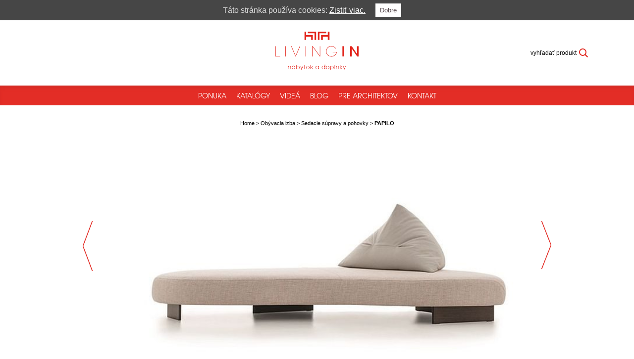

--- FILE ---
content_type: text/html; charset=utf-8
request_url: https://www.livingin.sk/product/papilo/
body_size: 8108
content:
<!DOCTYPE html> <!--[if IE 7]>
<html class="ie ie7" lang="sk-SK">
<![endif]--> <!--[if IE 8]>
<html class="ie ie8" lang="sk-SK">
<![endif]--> <!--[if !(IE 7) | !(IE 8) ]><!-->
<html lang="sk-SK">
<!--<![endif]--><head><link rel="dns-prefetch" href="https://www.googletagmanager.com" crossorigin><link rel="dns-prefetch" href="https://www.google-analytics.com" crossorigin><link rel="dns-prefetch" href="https://www.google.com" crossorigin><link rel="dns-prefetch" href="https://connect.facebook.net" crossorigin><meta charset="UTF-8"><meta name="viewport" content="width=device-width, initial-scale=1.0"><title>PAPILO | LIVINGIN Nábytok a doplnky</title><link rel="stylesheet" href="https://www.livingin.sk/content/cache/min/1/fa98196eddf49004523eeaaddd68ae94.css" data-minify="1" /><link rel="shortcut icon" href="https://www.livingin.sk/content/themes/livingin-dev/favicon.ico" /><link rel="profile" href="http://gmpg.org/xfn/11"><link rel="pingback" href="https://www.livingin.sk/wordpress/xmlrpc.php">  <meta name="description" content="PAPILO nájdete aj v našom e-shope luxusného značkového nábytku livingIN. Preneste osobitý štýl talianskeho dizajnu aj k vám domov." /><meta name="robots" content="index, follow" /><meta name="googlebot" content="index, follow, max-snippet:-1, max-image-preview:large, max-video-preview:-1" /><meta name="bingbot" content="index, follow, max-snippet:-1, max-image-preview:large, max-video-preview:-1" /><link rel="canonical" href="https://www.livingin.sk/product/papilo/" /><meta property="og:locale" content="sk_SK" /><meta property="og:type" content="article" /><meta property="og:title" content="PAPILO | LIVINGIN Nábytok a doplnky" /><meta property="og:description" content="PAPILO nájdete aj v našom e-shope luxusného značkového nábytku livingIN. Preneste osobitý štýl talianskeho dizajnu aj k vám domov." /><meta property="og:url" content="https://www.livingin.sk/product/papilo/" /><meta property="og:site_name" content="LIVINGIN" /><meta property="article:modified_time" content="2022-05-10T12:44:54+00:00" /><meta property="og:image" content="https://i1.wp.com/www.livingin.sk/content/uploads/2021/08/papilo13.jpeg?fit=800%2C340&#038;ssl=1" /><meta property="og:image:width" content="800" /><meta property="og:image:height" content="340" /><meta name="twitter:card" content="summary_large_image" /> <script type="application/ld+json" class="yoast-schema-graph">{"@context":"https://schema.org","@graph":[{"@type":"WebSite","@id":"https://www.livingin.sk/#website","url":"https://www.livingin.sk/","name":"LIVINGIN","description":"N\u00e1bytok a doplnky","potentialAction":[{"@type":"SearchAction","target":"https://www.livingin.sk/?s={search_term_string}","query-input":"required name=search_term_string"}],"inLanguage":"sk-SK"},{"@type":"ImageObject","@id":"https://www.livingin.sk/product/papilo/#primaryimage","inLanguage":"sk-SK","url":"https://i1.wp.com/www.livingin.sk/content/uploads/2021/08/papilo13.jpeg?fit=800%2C340&ssl=1","width":800,"height":340,"caption":"Papilo13"},{"@type":"WebPage","@id":"https://www.livingin.sk/product/papilo/#webpage","url":"https://www.livingin.sk/product/papilo/","name":"PAPILO | LIVINGIN N\u00e1bytok a doplnky","isPartOf":{"@id":"https://www.livingin.sk/#website"},"primaryImageOfPage":{"@id":"https://www.livingin.sk/product/papilo/#primaryimage"},"datePublished":"2021-08-09T11:04:56+00:00","dateModified":"2022-05-10T12:44:54+00:00","description":"PAPILO n\u00e1jdete aj v na\u0161om e-shope luxusn\u00e9ho zna\u010dkov\u00e9ho n\u00e1bytku livingIN. Preneste osobit\u00fd \u0161t\u00fdl talianskeho dizajnu aj k v\u00e1m domov.","inLanguage":"sk-SK","potentialAction":[{"@type":"ReadAction","target":["https://www.livingin.sk/product/papilo/"]}]}]}</script> <link rel='dns-prefetch' href='//www.google.com' /><link rel='dns-prefetch' href='//stats.wp.com' /><link rel='dns-prefetch' href='//c0.wp.com' /><link rel='dns-prefetch' href='//i0.wp.com' /><link rel='dns-prefetch' href='//i1.wp.com' /><link rel='dns-prefetch' href='//i2.wp.com' /><link href='https://fonts.gstatic.com' crossorigin rel='preconnect' /><style type="text/css">img.wp-smiley,img.emoji{display:inline!important;border:none!important;box-shadow:none!important;height:1em!important;width:1em!important;margin:0 .07em!important;vertical-align:-0.1em!important;background:none!important;padding:0!important}</style><link rel='stylesheet' id='wp-block-library-css' href='https://c0.wp.com/c/5.5.8/wp-includes/css/dist/block-library/style.min.css' type='text/css' media='all' /><style id='wp-block-library-inline-css' type='text/css'>.has-text-align-justify{text-align:justify}</style><link rel='stylesheet' id='wc-block-style-css' href='https://c0.wp.com/p/woocommerce/4.0.0/packages/woocommerce-blocks/build/style.css' type='text/css' media='all' /><link rel='stylesheet' id='woocommerce-layout-css' href='https://c0.wp.com/p/woocommerce/4.0.0/assets/css/woocommerce-layout.css' type='text/css' media='all' /><style id='woocommerce-layout-inline-css' type='text/css'>.infinite-scroll .woocommerce-pagination{display:none}</style><link rel='stylesheet' id='woocommerce-smallscreen-css' href='https://c0.wp.com/p/woocommerce/4.0.0/assets/css/woocommerce-smallscreen.css' type='text/css' media='only screen and (max-width: 768px)' /><link rel='stylesheet' id='woocommerce-general-css' href='https://c0.wp.com/p/woocommerce/4.0.0/assets/css/woocommerce.css' type='text/css' media='all' /><style id='woocommerce-inline-inline-css' type='text/css'>.woocommerce form .form-row .required{visibility:visible}</style><style id='rocket-lazyload-inline-css' type='text/css'>.rll-youtube-player{position:relative;padding-bottom:56.23%;height:0;overflow:hidden;max-width:100%}.rll-youtube-player iframe{position:absolute;top:0;left:0;width:100%;height:100%;z-index:100;background:0 0}.rll-youtube-player img{bottom:0;display:block;left:0;margin:auto;max-width:100%;width:100%;position:absolute;right:0;top:0;border:none;height:auto;cursor:pointer;-webkit-transition:.4s all;-moz-transition:.4s all;transition:.4s all}.rll-youtube-player img:hover{-webkit-filter:brightness(75%)}.rll-youtube-player .play{height:72px;width:72px;left:50%;top:50%;margin-left:-36px;margin-top:-36px;position:absolute;background:url(https://www.livingin.sk/content/plugins/wp-rocket/assets/img/youtube.png) no-repeat;cursor:pointer}</style><link rel='stylesheet' id='jetpack_css-css' href='https://c0.wp.com/p/jetpack/8.8.2/css/jetpack.css' type='text/css' media='all' /> <script type='text/javascript' src='https://c0.wp.com/c/5.5.8/wp-includes/js/jquery/jquery.js' id='jquery-core-js'></script>  <script type='text/javascript' id='wc-add-to-cart-js-extra'>/* <![CDATA[ */ var wc_add_to_cart_params = {"ajax_url":"\/wordpress\/wp-admin\/admin-ajax.php","wc_ajax_url":"\/?wc-ajax=%%endpoint%%","i18n_view_cart":"View cart","cart_url":"https:\/\/www.livingin.sk","is_cart":"","cart_redirect_after_add":"no"}; /* ]]> */</script>   <script async defer type='text/javascript' src='https://stats.wp.com/s-202602.js' id='woocommerce-analytics-js'></script> <link rel="https://api.w.org/" href="https://www.livingin.sk/wp-json/" /><link rel="EditURI" type="application/rsd+xml" title="RSD" href="https://www.livingin.sk/wordpress/xmlrpc.php?rsd" /><link rel="wlwmanifest" type="application/wlwmanifest+xml" href="https://www.livingin.sk/wordpress/wp-includes/wlwmanifest.xml" /><link rel='shortlink' href='https://www.livingin.sk/?p=25395' /><style id="ctcc-css" type="text/css" media="screen">#catapult-cookie-bar{box-sizing:border-box;max-height:0;opacity:0;z-index:99999;overflow:hidden;color:#ddd;position:fixed;left:0;top:0;width:100%;background-color:#464646}#catapult-cookie-bar a{color:#fff}#catapult-cookie-bar .x_close span{background-color:}button#catapultCookie{background:;color:;border:0;padding:6px 9px;border-radius:3px}#catapult-cookie-bar h3{color:#ddd}.has-cookie-bar #catapult-cookie-bar{opacity:1;max-height:999px;min-height:30px}</style><style type='text/css'>img#wpstats{display:none}</style><noscript><style>.woocommerce-product-gallery{opacity:1!important}</style></noscript><meta name="generator" content="Powered by WPBakery Page Builder - drag and drop page builder for WordPress."/> <!--[if lte IE 9]><link rel="stylesheet" type="text/css" href="https://www.livingin.sk/content/plugins/js_composer/assets/css/vc_lte_ie9.min.css" media="screen"><![endif]--><style type="text/css" id="wp-custom-css">.catalogs .catalog img{max-height:400px}.catalog{height:500px}.two-products .content{overflow:hidden}@media only screen and (max-width:1100px){#mc_embed_signup{max-width:90%;margin:0 auto}}@media only screen and (max-width:700px){#mc_embed_signup{display:flex;flex-direction:column}#mc_embed_signup h3{text-align:center;margin:1rem auto;font-size:1rem}.newsletter-wrapper form{margin:0 auto 1rem auto}}@media only screen and (max-width:550px){.content .mask img{width:100%}}@media only screen and (min-width:601px){body.home .logos{display:flex;flex-wrap:wrap}body.home .logos a{width:33%;margin:auto;display:flex}body.home .logos a img{margin:auto;padding:1rem 0;width:70%;height:auto!important}}@media only screen and (max-width:600px){body.home .logos a{display:flex;width:100%;padding:1rem 0}body.home .logos a img{margin:auto;width:50%}}@media only screen and (max-width:766px){.wpb_wrapper p{text-align:center!important}}@media only screen and (max-width:600px){.wpb_wrapper p{text-align:left!important}}</style><noscript><style type="text/css">.wpb_animate_when_almost_visible{opacity:1}</style></noscript><noscript><style id="rocket-lazyload-nojs-css">.rll-youtube-player,[data-lazy-src]{display:none!important}</style></noscript> <script>(function(i,s,o,g,r,a,m){i['GoogleAnalyticsObject']=r;i[r]=i[r]||function(){
	(i[r].q=i[r].q||[]).push(arguments)},i[r].l=1*new Date();a=s.createElement(o),
	m=s.getElementsByTagName(o)[0];a.async=1;a.src=g;m.parentNode.insertBefore(a,m)
	})(window,document,'script','https://www.livingin.sk/content/cache/busting/google-tracking/ga-f7707e932a846eeac5cb7f64004b9a5b.js','ga');
	ga('create', 'UA-73382296-1', 'auto');
	ga('send', 'pageview');</script>  <script>!function(f,b,e,v,n,t,s)
	{if(f.fbq)return;n=f.fbq=function(){n.callMethod?
	n.callMethod.apply(n,arguments):n.queue.push(arguments)};
	if(!f._fbq)f._fbq=n;n.push=n;n.loaded=!0;n.version='2.0';
	n.queue=[];t=b.createElement(e);t.async=!0;
	t.src=v;s=b.getElementsByTagName(e)[0];
	s.parentNode.insertBefore(t,s)}(window,document,'script',
	'https://connect.facebook.net/en_US/fbevents.js');
	 fbq('init', '1741906552494906');
	fbq('track', 'PageView');</script> <noscript> <img height="1" width="1" src="https://www.facebook.com/tr?id=1741906552494906&ev=PageView &noscript=1"/> </noscript></head><body class="product-template-default single single-product postid-25395 theme-livingin-dev woocommerce woocommerce-page woocommerce-no-js wpb-js-composer js-comp-ver-5.4.7 vc_responsive"><header><div class="top"> <a href="https://www.livingin.sk"> <img src="data:image/svg+xml,%3Csvg%20xmlns='http://www.w3.org/2000/svg'%20viewBox='0%200%200%200'%3E%3C/svg%3E" alt="LIVINGIN" class="logo-img" data-lazy-src="https://www.livingin.sk/content/themes/livingin-dev/assets/images/livingin-logo.svg" /><noscript><img src="https://www.livingin.sk/content/themes/livingin-dev/assets/images/livingin-logo.svg" alt="LIVINGIN" class="logo-img" /></noscript> </a><ul class="lang"><li> <a href="#">en</a></li><li> <a href="#">de</a></li><li> <a href="#">sk</a></li><li class="search"> <span class="search-label">vyhľadať produkt</span><form method="get" action="https://www.livingin.sk/" > <input type="text" id="search-box" name="s"> <label for="search-box"><span class="search-icon"></span></label> <input type="submit" id="search-submit" /></form></li></ul><div class="float-limiter"></div></div> <a href="javascript:void(0)" class="nav-btn">Menu</a><nav><ul id="menu-main-menu" class="nav"><li id="menu-item-19723" class="menu-item menu-item-type-post_type menu-item-object-page menu-item-has-children menu-item-19723"><a href="https://www.livingin.sk/ponuka/">Ponuka</a><ul class="sub-menu"><li id="menu-item-18796" class="menu-item menu-item-type-custom menu-item-object-custom menu-item-18796"><a href="https://www.livingin.sk/kategorie/dostupne-ihned/">Design sale</a></li><li id="menu-item-18566" class="menu-item menu-item-type-custom menu-item-object-custom menu-item-18566"><a href="https://www.livingin.sk/kategorie/obyvacia-izba/">Obývacia izba</a></li><li id="menu-item-18567" class="menu-item menu-item-type-custom menu-item-object-custom menu-item-18567"><a href="https://www.livingin.sk/kategorie/jedalen/">Jedáleň</a></li><li id="menu-item-18568" class="menu-item menu-item-type-custom menu-item-object-custom menu-item-18568"><a href="https://www.livingin.sk/kategorie/spalna/">Spálňa</a></li><li id="menu-item-18569" class="menu-item menu-item-type-custom menu-item-object-custom menu-item-18569"><a href="https://www.livingin.sk/kategorie/pracovna/">Pracovňa</a></li><li id="menu-item-18570" class="menu-item menu-item-type-custom menu-item-object-custom menu-item-18570"><a href="https://www.livingin.sk/kategorie/predsien/">Predsieň</a></li><li id="menu-item-18572" class="menu-item menu-item-type-custom menu-item-object-custom menu-item-18572"><a href="https://www.livingin.sk/kategorie/doplnky/">Doplnky</a></li><li id="menu-item-19147" class="menu-item menu-item-type-custom menu-item-object-custom menu-item-19147"><a href="https://www.livingin.sk/kategorie/terasy/">Terasa</a></li></ul></li><li id="menu-item-18574" class="menu-item menu-item-type-post_type menu-item-object-page menu-item-18574"><a href="https://www.livingin.sk/katalogy/">Katalógy</a></li><li id="menu-item-20325" class="menu-item menu-item-type-post_type menu-item-object-page menu-item-20325"><a href="https://www.livingin.sk/videa/">Videá</a></li><li id="menu-item-20006" class="menu-item menu-item-type-post_type menu-item-object-page menu-item-20006"><a href="https://www.livingin.sk/blog/">Blog</a></li><li id="menu-item-19726" class="menu-item menu-item-type-post_type menu-item-object-page menu-item-19726"><a href="https://www.livingin.sk/pre-architektov/">Pre architektov</a></li><li id="menu-item-19725" class="menu-item menu-item-type-post_type menu-item-object-page menu-item-19725"><a href="https://www.livingin.sk/kontakt/">Kontakt</a></li></ul> <a href="javascript:void(0);" class="nav-btn-close" >+</a><div class="float-limiter"></div></nav></header><div id="product-detail"><div class="breadcrumbs"><a class="home" href="https://www.livingin.sk">Home</a> &gt; <a href="https://www.livingin.sk/kategorie/obyvacia-izba/">Obývacia izba</a> &gt; <a href="https://www.livingin.sk/kategorie/obyvacia-izba/sedacie-supravy-a-pohovky/">Sedacie súpravy a pohovky</a> &gt; <b>PAPILO</b></div><div class='flexslider'><ul class='slides'><li><img src="data:image/svg+xml,%3Csvg%20xmlns='http://www.w3.org/2000/svg'%20viewBox='0%200%200%200'%3E%3C/svg%3E" data-lazy-src="https://www.livingin.sk/content/uploads/2021/08/papilo13.jpeg" /><noscript><img src='https://www.livingin.sk/content/uploads/2021/08/papilo13.jpeg' /></noscript></li><li><img src="data:image/svg+xml,%3Csvg%20xmlns='http://www.w3.org/2000/svg'%20viewBox='0%200%200%200'%3E%3C/svg%3E" data-lazy-src="https://www.livingin.sk/content/uploads/2021/08/papilo5.jpeg" /><noscript><img src='https://www.livingin.sk/content/uploads/2021/08/papilo5.jpeg' /></noscript></li><li><img src="data:image/svg+xml,%3Csvg%20xmlns='http://www.w3.org/2000/svg'%20viewBox='0%200%200%200'%3E%3C/svg%3E" data-lazy-src="https://www.livingin.sk/content/uploads/2021/08/papilo6.jpeg" /><noscript><img src='https://www.livingin.sk/content/uploads/2021/08/papilo6.jpeg' /></noscript></li><li><img src="data:image/svg+xml,%3Csvg%20xmlns='http://www.w3.org/2000/svg'%20viewBox='0%200%200%200'%3E%3C/svg%3E" data-lazy-src="https://www.livingin.sk/content/uploads/2021/08/papilo10.jpeg" /><noscript><img src='https://www.livingin.sk/content/uploads/2021/08/papilo10.jpeg' /></noscript></li><li><img src="data:image/svg+xml,%3Csvg%20xmlns='http://www.w3.org/2000/svg'%20viewBox='0%200%200%200'%3E%3C/svg%3E" data-lazy-src="https://www.livingin.sk/content/uploads/2021/08/papilo9.jpeg" /><noscript><img src='https://www.livingin.sk/content/uploads/2021/08/papilo9.jpeg' /></noscript></li><li><img src="data:image/svg+xml,%3Csvg%20xmlns='http://www.w3.org/2000/svg'%20viewBox='0%200%200%200'%3E%3C/svg%3E" data-lazy-src="https://www.livingin.sk/content/uploads/2021/08/papilo11.jpeg" /><noscript><img src='https://www.livingin.sk/content/uploads/2021/08/papilo11.jpeg' /></noscript></li><li><img src="data:image/svg+xml,%3Csvg%20xmlns='http://www.w3.org/2000/svg'%20viewBox='0%200%200%200'%3E%3C/svg%3E" data-lazy-src="https://www.livingin.sk/content/uploads/2021/08/papilo8.jpeg" /><noscript><img src='https://www.livingin.sk/content/uploads/2021/08/papilo8.jpeg' /></noscript></li><li><img src="data:image/svg+xml,%3Csvg%20xmlns='http://www.w3.org/2000/svg'%20viewBox='0%200%200%200'%3E%3C/svg%3E" data-lazy-src="https://www.livingin.sk/content/uploads/2021/08/papilo7.jpeg" /><noscript><img src='https://www.livingin.sk/content/uploads/2021/08/papilo7.jpeg' /></noscript></li><li><img src="data:image/svg+xml,%3Csvg%20xmlns='http://www.w3.org/2000/svg'%20viewBox='0%200%200%200'%3E%3C/svg%3E" data-lazy-src="https://www.livingin.sk/content/uploads/2021/08/papilo12.jpg" /><noscript><img src='https://www.livingin.sk/content/uploads/2021/08/papilo12.jpg' /></noscript></li><li><img src="data:image/svg+xml,%3Csvg%20xmlns='http://www.w3.org/2000/svg'%20viewBox='0%200%200%200'%3E%3C/svg%3E" data-lazy-src="https://www.livingin.sk/content/uploads/2021/08/papilo4.jpeg" /><noscript><img src='https://www.livingin.sk/content/uploads/2021/08/papilo4.jpeg' /></noscript></li><li><img src="data:image/svg+xml,%3Csvg%20xmlns='http://www.w3.org/2000/svg'%20viewBox='0%200%200%200'%3E%3C/svg%3E" data-lazy-src="https://www.livingin.sk/content/uploads/2021/08/papilo2.jpeg" /><noscript><img src='https://www.livingin.sk/content/uploads/2021/08/papilo2.jpeg' /></noscript></li><li><img src="data:image/svg+xml,%3Csvg%20xmlns='http://www.w3.org/2000/svg'%20viewBox='0%200%200%200'%3E%3C/svg%3E" data-lazy-src="https://www.livingin.sk/content/uploads/2021/08/papilo3.jpeg" /><noscript><img src='https://www.livingin.sk/content/uploads/2021/08/papilo3.jpeg' /></noscript></li></ul></div><h1 class="product-name">PAPILO</h1><p class="excerpt">Modulárny sedačka Ditre.</p><p class="content">Sedačka Ditre sa vyskladáva z rôznych veľkostí a typov modulov. Má atypické moduly, ktoré sa dajú vyskladávať do rôznych kompozícií, chbtové opierky sú voľne stojace, dajú sa posúvať. Má drevené alebo akrylátové nožičky a poťah je na výber zo širokej ponuky látok.</p><div id="contact_form"><h2>Kontaktujte nás</h2><div role="form" class="wpcf7" id="wpcf7-f18585-o1" lang="en-US" dir="ltr"><div class="screen-reader-response" role="alert" aria-live="polite"></div><form action="/product/papilo/#wpcf7-f18585-o1" method="post" class="wpcf7-form init" novalidate="novalidate"><div style="display: none;"> <input type="hidden" name="_wpcf7" value="18585" /> <input type="hidden" name="_wpcf7_version" value="5.2.1" /> <input type="hidden" name="_wpcf7_locale" value="en_US" /> <input type="hidden" name="_wpcf7_unit_tag" value="wpcf7-f18585-o1" /> <input type="hidden" name="_wpcf7_container_post" value="0" /> <input type="hidden" name="_wpcf7_posted_data_hash" value="" /> <input type="hidden" name="_wpcf7_recaptcha_response" value="" /></div><p><span class="wpcf7-form-control-wrap meno"><input type="text" name="meno" value="" size="40" class="wpcf7-form-control wpcf7-text wpcf7-validates-as-required" aria-required="true" aria-invalid="false" placeholder="Meno" /></span></p><p><span class="wpcf7-form-control-wrap email-812"><input type="email" name="email-812" value="" size="40" class="wpcf7-form-control wpcf7-text wpcf7-email wpcf7-validates-as-required wpcf7-validates-as-email" aria-required="true" aria-invalid="false" placeholder="E-mail" /></span></p><p><span class="wpcf7-form-control-wrap sprava"><textarea name="sprava" cols="40" rows="10" class="wpcf7-form-control wpcf7-textarea wpcf7-validates-as-required" aria-required="true" aria-invalid="false" placeholder="Správa"></textarea></span></p><div class="livingin-recaptcha"></div><p><input type="submit" value="Odoslať &raquo;" class="wpcf7-form-control wpcf7-submit" /></p><div class="wpcf7-response-output" role="alert" aria-hidden="true"></div></form></div></div><div class="pdf-popup-container"> <a class="pdf" href="https://www.livingin.sk/content/uploads/2019/12/MyHome_2020_EN-min.pdf" target="_blank">Stiahnuť katalóg</a></div></div><div class="newsletter-wrapper"><div class="newsletter-inner"><div id="mc_embed_signup"><h3>Prihláste sa do newslettera</h3><form action="//livingin.us11.list-manage.com/subscribe/post?u=f1e5fc17088130518059efbf2&amp;id=d3fcd256d3" method="post" id="mc-embedded-subscribe-form" name="mc-embedded-subscribe-form" class="validate" target="_blank" novalidate><div id="mc_embed_signup_scroll"><div class="mc-field-group"><div id="mce-responses" class="clear"><div class="response" id="mce-error-response" style="display:none"></div><div class="response" id="mce-success-response" style="display:none"></div></div><div style="position: absolute; left: -5000px;" aria-hidden="true"><input type="text" name="b_f1e5fc17088130518059efbf2_d3fcd256d3" tabindex="-1" value=""></div> <label for="mce-EMAIL">E-mail</label> <input type="email" value="" name="EMAIL" class="required email" id="mce-EMAIL"> <input type="submit" value="Odoslať" name="subscribe" id="mc-embedded-subscribe" class="button"></div></div></form></div></div></div><div class="float-limiter"></div><footer><div class="container"> <a href="javascript:void(0);" class="backtop" onclick="scroll_to_top();"></a> <a href="/kontakt" class="map-click"></a><dl><h2 class="widgettitle">livingIN &#8211; nábytok a doplnky</h2><div class="textwidget custom-html-widget"><dt>Adresa:</dt><dd> Obchodný dom LIGHTPARK<span class="newline"> | </span> I. poschodie<span class="newline"> | </span> Račianska&nbsp;90<span class="newline"> | </span> 831&nbsp;04&nbsp;Bratislava</dd><dt class="tel">Tel.:</dt><dd class="tel-dd"><a href="tel:00421244250785">+421244250785 </a></dd><dt class="email">Email:</dt><dd class="email"><a href="mailto:info@livingin.sk">info@livingin.sk</a></dd></div></dl><ul id="menu-footer" class="menu-footer"><li id="menu-item-19741" class="menu-item menu-item-type-post_type menu-item-object-page menu-item-19741"><a href="https://www.livingin.sk/vseobecne-obchodne-podmienky/">Všeobecné obchodné podmienky</a></li><li id="menu-item-19742" class="menu-item menu-item-type-post_type menu-item-object-page menu-item-19742"><a href="https://www.livingin.sk/reklamacny-poriadok/">Reklamačný poriadok</a></li></ul></div><p>© 2009 - 2026 LivingIN, s.r.o. All rights reserved. <span>Created by Madness s.r.o.</span></p></footer> <script type="application/ld+json">{"@context":"https:\/\/schema.org\/","@type":"BreadcrumbList","itemListElement":[{"@type":"ListItem","position":1,"item":{"name":"Home","@id":"https:\/\/www.livingin.sk"}},{"@type":"ListItem","position":2,"item":{"name":"Ob\u00fdvacia izba","@id":"https:\/\/www.livingin.sk\/kategorie\/obyvacia-izba\/"}},{"@type":"ListItem","position":3,"item":{"name":"Sedacie s\u00fapravy a pohovky","@id":"https:\/\/www.livingin.sk\/kategorie\/obyvacia-izba\/sedacie-supravy-a-pohovky\/"}},{"@type":"ListItem","position":4,"item":{"name":"PAPILO","@id":"https:\/\/www.livingin.sk\/product\/papilo\/"}}]}</script>    <script type='text/javascript' id='contact-form-7-js-extra'>/* <![CDATA[ */ var wpcf7 = {"apiSettings":{"root":"https:\/\/www.livingin.sk\/wp-json\/contact-form-7\/v1","namespace":"contact-form-7\/v1"},"cached":"1"}; /* ]]> */</script>    <script type='text/javascript' id='cookie-consent-js-extra'>/* <![CDATA[ */ var ctcc_vars = {"expiry":"365","method":"","version":"1"}; /* ]]> */</script>  <script type='text/javascript' id='wc-single-product-js-extra'>/* <![CDATA[ */ var wc_single_product_params = {"i18n_required_rating_text":"Please select a rating","review_rating_required":"yes","flexslider":{"rtl":false,"animation":"slide","smoothHeight":true,"directionNav":false,"controlNav":"thumbnails","slideshow":false,"animationSpeed":500,"animationLoop":false,"allowOneSlide":false},"zoom_enabled":"","zoom_options":[],"photoswipe_enabled":"","photoswipe_options":{"shareEl":false,"closeOnScroll":false,"history":false,"hideAnimationDuration":0,"showAnimationDuration":0},"flexslider_enabled":""}; /* ]]> */</script>   <script type='text/javascript' id='woocommerce-js-extra'>/* <![CDATA[ */ var woocommerce_params = {"ajax_url":"\/wordpress\/wp-admin\/admin-ajax.php","wc_ajax_url":"\/?wc-ajax=%%endpoint%%"}; /* ]]> */</script>  <script type='text/javascript' id='wc-cart-fragments-js-extra'>/* <![CDATA[ */ var wc_cart_fragments_params = {"ajax_url":"\/wordpress\/wp-admin\/admin-ajax.php","wc_ajax_url":"\/?wc-ajax=%%endpoint%%","cart_hash_key":"wc_cart_hash_a8f21ca8bc19e65460dbc5c6ca9295a6","fragment_name":"wc_fragments_a8f21ca8bc19e65460dbc5c6ca9295a6","request_timeout":"5000"}; /* ]]> */</script>   <script type='text/javascript' src='https://www.google.com/recaptcha/api.js?render=6LdsR74ZAAAAAM_GEGt6VH5biZAaUWxPYPEHYkrP&#038;ver=3.0' id='google-recaptcha-js'></script> <script type='text/javascript' id='wpcf7-recaptcha-js-extra'>/* <![CDATA[ */ var wpcf7_recaptcha = {"sitekey":"6LdsR74ZAAAAAM_GEGt6VH5biZAaUWxPYPEHYkrP","actions":{"homepage":"homepage","contactform":"contactform"}}; /* ]]> */</script>    <script type='text/javascript' id='cf7-extras-js-extra'>/* <![CDATA[ */ var cf7_extras = {"events":{"track-ga":[],"redirect-success":[]},"forms":{"18585":{"title":"Kontaktujte n\u00e1s","redirect_url":""}}}; /* ]]> */</script>  <script type='text/javascript' src='https://stats.wp.com/e-202602.js' async='async' defer='defer'></script> <script type='text/javascript'>_stq = window._stq || [];
	_stq.push([ 'view', {v:'ext',j:'1:8.8.2',blog:'181392424',post:'25395',tz:'2',srv:'www.livingin.sk'} ]);
	_stq.push([ 'clickTrackerInit', '181392424', '25395' ]);</script>  <div id="catapult-cookie-bar" class=""><div class="ctcc-inner "><span class="ctcc-left-side">Táto stránka používa cookies: <a class="ctcc-more-info-link" tabindex=0 target="_blank" href="https://www.livingin.sk/cookie-policy/">Zistiť viac.</a></span><span class="ctcc-right-side"><button id="catapultCookie" tabindex=0 onclick="catapultAcceptCookies();">Dobre</button></span></div></div><script>window.lazyLoadOptions={elements_selector:"img[data-lazy-src],.rocket-lazyload,iframe[data-lazy-src]",data_src:"lazy-src",data_srcset:"lazy-srcset",data_sizes:"lazy-sizes",class_loading:"lazyloading",class_loaded:"lazyloaded",threshold:300,callback_loaded:function(element){if(element.tagName==="IFRAME"&&element.dataset.rocketLazyload=="fitvidscompatible"){if(element.classList.contains("lazyloaded")){if(typeof window.jQuery!="undefined"){if(jQuery.fn.fitVids){jQuery(element).parent().fitVids()}}}}}};window.addEventListener('LazyLoad::Initialized',function(e){var lazyLoadInstance=e.detail.instance;if(window.MutationObserver){var observer=new MutationObserver(function(mutations){var image_count=0;var iframe_count=0;var rocketlazy_count=0;mutations.forEach(function(mutation){for(i=0;i<mutation.addedNodes.length;i++){if(typeof mutation.addedNodes[i].getElementsByTagName!=='function'){return}
if(typeof mutation.addedNodes[i].getElementsByClassName!=='function'){return}
images=mutation.addedNodes[i].getElementsByTagName('img');is_image=mutation.addedNodes[i].tagName=="IMG";iframes=mutation.addedNodes[i].getElementsByTagName('iframe');is_iframe=mutation.addedNodes[i].tagName=="IFRAME";rocket_lazy=mutation.addedNodes[i].getElementsByClassName('rocket-lazyload');image_count+=images.length;iframe_count+=iframes.length;rocketlazy_count+=rocket_lazy.length;if(is_image){image_count+=1}
if(is_iframe){iframe_count+=1}}});if(image_count>0||iframe_count>0||rocketlazy_count>0){lazyLoadInstance.update()}});var b=document.getElementsByTagName("body")[0];var config={childList:!0,subtree:!0};observer.observe(b,config)}},!1)</script><script data-no-minify="1" async src="https://www.livingin.sk/content/plugins/wp-rocket/assets/js/lazyload/16.1/lazyload.min.js"></script><script src="https://www.livingin.sk/content/cache/min/1/9415705d9e99f3fdef801d6fbf104546.js" data-minify="1" defer></script><script>window._wca = window._wca || [];</script></body></html>
<!-- This website is like a Rocket, isn't it? Performance optimized by WP Rocket. Learn more: https://wp-rocket.me - Debug: cached@1767987061 -->

--- FILE ---
content_type: text/css; charset=utf-8
request_url: https://www.livingin.sk/content/cache/min/1/fa98196eddf49004523eeaaddd68ae94.css
body_size: 10626
content:
html.has-cookie-bar.cookie-bar-top-bar{margin-top:30px;-webkit-transition:all 0.25s;-moz-transition:all 0.25s;transition:all 0.25s}#catapult-cookie-bar{box-sizing:border-box;max-height:0;opacity:0;direction:ltr;padding:0 20px;z-index:99999;overflow:hidden;text-align:left;-webkit-transition:all 0.25s;-moz-transition:all 0.25s;transition:all 0.25s}.ctcc-exclude-AF.geoip-continent-AF #catapult-cookie-bar,.ctcc-exclude-AN.geoip-continent-AN #catapult-cookie-bar,.ctcc-exclude-AS.geoip-continent-AS #catapult-cookie-bar,.ctcc-exclude-EU.geoip-continent-EU #catapult-cookie-bar,.ctcc-exclude-NA.geoip-continent-NA #catapult-cookie-bar,.ctcc-exclude-OC.geoip-continent-OC #catapult-cookie-bar,.ctcc-exclude-SA.geoip-continent-SA #catapult-cookie-bar{display:none}.ctcc-exclude-AF.geoip-continent-AF,.ctcc-exclude-AN.geoip-continent-AN,.ctcc-exclude-AS.geoip-continent-AS,.ctcc-exclude-EU.geoip-continent-EU,.ctcc-exclude-NA.geoip-continent-NA,.ctcc-exclude-OC.geoip-continent-OC,.ctcc-exclude-SA.geoip-continent-SA{margin-top:0!important}#catapult-cookie-bar.rounded-corners{border-radius:3px}#catapult-cookie-bar.drop-shadow{-webkit-box-shadow:0 3px 9px 0 rgba(0,0,0,.4);-moz-box-shadow:0 3px 9px 0 rgba(0,0,0,.4);box-shadow:0 3px 9px 0 rgba(0,0,0,.4)}.cookie-bar-block #catapult-cookie-bar{max-height:999px;-webkit-transition:opacity 0.25s;-moz-transition:opacity 0.25s;transition:opacity 0.25s}.has-cookie-bar #catapult-cookie-bar{opacity:1;max-height:999px;min-height:30px;padding:15px 20px 15px}.cookie-bar-block #catapult-cookie-bar span{display:block;margin:1em 0}.cookie-bar-bar #catapult-cookie-bar.float-accept span.ctcc-right-side{float:right}button#catapultCookie{cursor:pointer;margin:0 20px 0 0}.cookie-bar-bar button#catapultCookie{margin:0 0 0 20px}.cookie-bar-bar .ctcc-inner{display:-webkit-flex;display:flex;-webkit-align-items:center;align-items:center;-webkit-justify-content:center;justify-content:center;position:relative}.cookie-bar-bar .float-accept .ctcc-inner{-webkit-justify-content:space-between;justify-content:space-between}@media screen and (max-width:991px){.ctcc-left-side{margin-right:1em}}.ctcc-right-side{-webkit-flex-shrink:0;flex-shrink:0}.cookie-bar-block #catapult-cookie-bar h3{margin:.5em 0 0}.use_x_close .x_close{position:absolute;top:10px;right:10px;cursor:pointer;font-family:sans-serif;-webkit-transition-duration:0.5s;transition-duration:0.5s}.cookie-bar-bar .use_x_close .x_close{right:0;top:50%;-webkit-transform:translateY(-50%);transform:translateY(-50%)}.x_close{-webkit-backface-visibility:hidden;backface-visibility:hidden;-webkit-transform:translate3d(0,0,0);width:14px;height:30px;position:relative;margin:0 auto;-webkit-transform:rotate(0deg);-moz-transform:rotate(0deg);-o-transform:rotate(0deg);transform:rotate(0deg);-webkit-transition:.5s ease-in-out;-moz-transition:.5s ease-in-out;-o-transition:.5s ease-in-out;transition:.5s ease-in-out;cursor:pointer}.x_close span{display:block;position:absolute;height:3px;width:14px;background:#111;border-radius:6px;opacity:1;left:0;-webkit-transform:rotate(0deg);-moz-transform:rotate(0deg);-o-transform:rotate(0deg);transform:rotate(0deg);-webkit-transition:.25s ease-in-out;-moz-transition:.25s ease-in-out;-o-transition:.25s ease-in-out;transition:.25s ease-in-out;transition-delay:.14s;-webkit-transition-delay:.14s;-moz-transition-delay:.14s}.x_close span:nth-child(1),.x_close span:nth-child(2){top:14px}.x_close span:nth-child(1){-webkit-transform:rotate(45deg);-moz-transform:rotate(45deg);-o-transform:rotate(45deg);transform:rotate(45deg)}.x_close span:nth-child(2){-webkit-transform:rotate(-45deg);-moz-transform:rotate(-45deg);-o-transform:rotate(-45deg);transform:rotate(-45deg)}.x_close:hover span:nth-child(1){-webkit-transform:rotate(0);-moz-transform:rotate(0);-o-transform:rotate(0);transform:rotate(0)}.x_close:hover span:nth-child(2){-webkit-transform:rotate(0);-moz-transform:rotate(0);-o-transform:rotate(0);transform:rotate(0)}@charset "UTF-8";*{margin:0;padding:0;outline:0;text-decoration:none;list-style-type:none}html{min-height:100%;height:100%;font-display:swap}body{background:#fff;font-family:Arial,sans-serif;width:100%;position:relative;font-display:swap}h2,h3,h4{font-family:'texgyreadventor'}.browsehappy{margin:.2em 0;background:#ccc;color:#000;padding:.2em 0}.float-limiter{clear:both}.breadcrumbs{font-size:11px;text-align:center;margin:30px 0 0 0}.breadcrumbs a{display:inline;color:#000}.alignleft{display:inline;float:left;margin-right:1.5em}.alignright{display:inline;float:right;margin-left:1.5em}.aligncenter{clear:both;display:block;margin-left:auto;margin-right:auto}@font-face{font-family:'texgyreadventor';src:url(../../../themes/livingin-dev/assets/fonts/texgyreadventor-regular-webfont.eot);src:url("../../../themes/livingin-dev/assets/fonts/texgyreadventor-regular-webfont.eot?#iefix") format("embedded-opentype"),url(../../../themes/livingin-dev/assets/fonts/texgyreadventor-regular-webfont.woff) format("woff"),url(../../../themes/livingin-dev/assets/fonts/texgyreadventor-regular-webfont.ttf) format("truetype"),url("../../../themes/livingin-dev/assets/fonts/texgyreadventor-regular-webfont.svg#texgyreadventorregular") format("svg");font-weight:400;font-style:normal;font-display:swap}@font-face{font-family:'texgyreadventor';src:url(../../../themes/livingin-dev/assets/fonts/texgyreadventor-bold-webfont.eot);src:url("../../../themes/livingin-dev/assets/fonts/texgyreadventor-bold-webfont.eot?#iefix") format("embedded-opentype"),url(../../../themes/livingin-dev/assets/fonts/texgyreadventor-bold-webfont.woff) format("woff"),url(../../../themes/livingin-dev/assets/fonts/texgyreadventor-bold-webfont.ttf) format("truetype"),url("../../../themes/livingin-dev/assets/fonts/texgyreadventor-bold-webfont.svg#texgyreadventorbold") format("svg");font-weight:700;font-style:normal;font-display:swap}header h1{text-align:center;line-height:0}header h1 span{display:none}header h1 a{display:inline-block}header .top{width:100%;margin:0 auto;position:relative;padding:20px 0 40px}@media (min-width:1100px){header .top{width:1100px;padding:23px 0}}.search-label{display:none}@media (min-width:670px){.search-label{display:inline-block}}header img{display:block;margin:0 auto}header .logo-img{width:168px;margin-bottom:8px}header ul.lang{position:relative;padding:0;height:20px;display:none}@media (min-width:670px){header ul.lang{position:absolute;display:inline-block;top:55px;right:0;height:auto}}header ul.lang li{float:left;width:40px;display:none}@media (min-width:670px){header ul.lang li{width:auto}}header ul.lang li a{color:#ccc;font-size:12px;padding:0 3px;-webkit-transition:color .5s linear;transition:color .5s linear;display:block;margin:0 auto;text-align:center;font-size:14px;line-height:20px;font-family:'texgyreadventor'}@media (min-width:670px){header ul.lang li a:hover{color:#e32d26}}@media (min-width:670px){header ul.lang li a.active{color:#e32d26}}@media (min-width:670px){header ul.lang li a{display:inline}}header ul.lang li+li{border-left:1px solid #ccc}header ul.lang li.search{font-size:12px;width:auto;min-width:40px;border-left:0;margin-right:15px;display:inline-block}header ul.lang li.search .search-label{cursor:pointer!important}@media (min-width:1100px){header ul.lang li.search{margin-right:0}}header ul.lang li.search form{position:relative;margin-left:5px}@media (min-width:670px){header ul.lang li.search form{margin:0;display:inline-block}}header ul.lang li.search form #search-submit{display:none}header ul.lang li.search form #search-box{display:block;width:26px;height:20px;background-color:transparent;border-radius:0;border:0;-webkit-transition:width .6s ease,border-radius .6s,background .6s;transition:width .6s ease,border-radius .6s,background .6s;color:#e32d26;background-image:url(../../../themes/livingin-dev/assets/images/search-white.svg);background-position:center center;background-repeat:no-repeat;cursor:pointer}header ul.lang li.search form #search-box:hover{cursor:text}header ul.lang li.search form #search-box:focus,header ul.lang li.search form #search-box.active{width:120px;display:block;border-radius:20px;background-color:#fff;padding-left:15px;margin-left:15px}@media (min-width:670px){header ul.lang li.search form #search-box:focus,header ul.lang li.search form #search-box.active{background:#e32d26;color:#fff}}@media (min-width:670px){header ul.lang li.search form #search-box{background-image:url(../../../themes/livingin-dev/assets/images/search-red.svg)}}div.search-mobile{position:absolute;bottom:0;right:15px}div.search-mobile form{position:relative;margin-left:5px}@media (min-width:670px){div.search-mobile form{margin:0}}div.search-mobile form #search-submit{display:none}div.search-mobile form #search-box{display:block;width:26px;height:20px;background-color:transparent;border-radius:0;border:0;-webkit-transition:width 0.6s cubic-bezier(0,1.22,.66,1.39),border-radius 0.6s,background 0.6s;transition:width 0.6s cubic-bezier(0,1.22,.66,1.39),border-radius 0.6s,background 0.6s;color:#e32d26;background-image:url(../../../themes/livingin-dev/assets/images/search-red.svg);background-position:center center;background-repeat:no-repeat}div.search-mobile form #search-box:hover{cursor:text}div.search-mobile form #search-box:focus{width:80px;display:block;border-radius:20px;background-color:#fff;padding-left:15px;margin-left:15px;background:#e32d26;color:#fff}@media (min-width:670px){div.search-mobile form #search-box{background-image:url(../../../themes/livingin-dev/assets/images/search-red.svg)}}.nav-btn{display:inline-block;height:24px;background-image:url(../../../themes/livingin-dev/assets/images/menu.svg);background-repeat:no-repeat;background-size:24px 24px;margin:0;position:relative;left:15px;padding-left:30px;line-height:24px;color:#000;bottom:20px}@media (min-width:670px){.nav-btn{display:none}}nav{background-color:#e32d26;margin:0;height:0;overflow:hidden;text-align:center;box-shadow:inset 0 7px 12px -7px #be2822;position:fixed;top:0;left:0;width:100%;height:100%;height:0;z-index:100}@media (min-width:670px){nav{overflow:visible;height:auto;width:auto;position:relative;margin:0 0 7px 0}}nav.fixed{position:fixed;width:100%;top:0;left:0}nav a.nav-btn-close{display:none;width:40px;height:40px;-webkit-transform:rotate(45deg);-ms-transform:rotate(45deg);transform:rotate(45deg);color:#000;font-size:30px;position:fixed;top:10px;right:10px}@media (min-width:670px){nav a.nav-btn-close{display:none}}nav ul.nav{width:100%;height:100%;padding:10px 15px 0 15px;overflow:hidden;text-align:center;-webkit-transition:height .5s linear;transition:height .5s linear;box-sizing:border-box}@media (min-width:670px){nav ul.nav{overflow:visible;height:auto;margin:0 auto;padding:0}}@media (min-width:1100px){nav ul.nav{width:1100px}}nav ul.nav li{position:relative;display:table;border-collapse:collapse;float:left;padding:0;border-bottom:1px solid #000;text-align:left;width:100%;height:8.33333%;background-image:url(../../../themes/livingin-dev/assets/images/icon-menu-arrow.png);background-repeat:no-repeat;background-position:right center}nav ul.nav li:hover,nav ul.nav li.current-menu-item{background-color:#e95953}nav ul.nav li.first{background-image:none}@media (min-width:670px){nav ul.nav li.first{display:none}}nav ul.nav li.last{border:0}@media (min-width:670px){nav ul.nav li{background-image:none;display:inline-block;width:auto;padding:0 10px;float:none;border:0;height:auto}}nav ul.nav li a{vertical-align:middle;color:#fff;font-size:16px;font-family:'texgyreadventor';line-height:40px;display:table-cell;text-transform:uppercase}@media (min-width:670px){nav ul.nav li a{display:inline;font-size:14px}}nav ul.nav li span{vertical-align:middle;color:#000;font-size:16px;font-family:'texgyreadventor';line-height:40px;display:table-cell;text-transform:uppercase}@media (min-width:670px){nav ul.nav li span{display:none}}nav ul.nav li ul.sub-menu{display:none}nav ul.nav li:hover ul.sub-menu{display:block;position:absolute;top:40px;left:0;width:200px;background:#e32d26;padding:0}nav ul.nav li:hover ul.sub-menu li{box-sizing:border-box;float:none;margin-left:0;width:100%}@media (max-width:767px){nav ul.nav li:hover ul.sub-menu{display:none}}.admin-bar nav.fixed{top:32px}.nav-open nav{height:100%}.nav-open a.nav-btn-close{display:block}.top-banner{max-width:1100px;margin:0 auto 10px auto;overflow:hidden;width:100%;position:relative}@media (min-width:700px){.top-banner{display:block}}.top-banner div.mask{width:100%;overflow:hidden;position:relative;max-height:415px}.top-banner ul.banners .slick-slide{float:left;overflow:hidden}.top-banner ul.banners .slick-slide img{height:auto;width:100%;max-width:100%;max-height:415px}.top-banner .slick-dots{position:absolute;width:100%;text-align:center;bottom:8px}.top-banner .slick-dots li{display:inline-block;margin:0 5px 0 0}.top-banner .slick-dots button{border:0;margin:0;padding:0;text-indent:-1111px;overflow:hidden;width:10px;height:10px;border-radius:5px;background-color:#d8dbdc;-webkit-transition:background-color .5s ease;transition:background-color .5s ease;cursor:pointer}.top-banner .slick-dots .slick-active button{background-color:#e32d26}div.two-products{max-width:1100px;width:100%;margin:0 auto 40px auto}.two-products div.content{background-color:#ccc;position:relative;margin:15px 0;padding:0 0 15px 0}.two-products div.content:hover{background-color:#e32d26}.two-products div.content:hover p{color:#fff}@media (min-width:550px){.two-products div.content{height:240px;padding:0 0 0 0}}@media (min-width:1000px){.two-products div.content{width:49.5%;margin:0 0 1% .5%;float:left}}@media (min-width:1000px){.two-products div.content.left{margin:0 .5% 1% 0}}@media (min-width:1000px){.two-products div.content.full{margin:0 0 1% 0;width:100%;height:325px}}.two-products div.content.full img{width:auto}@media (min-width:1000px){.two-products div.content.full .mask{width:854px;height:325px}}@media (min-width:1000px){.two-products div.content.full h3,.two-products div.content.full p,.two-products div.content.full .more{margin-left:885px;max-width:180px}}.two-products div.content div.mask{overflow:hidden;height:200px;position:relative}@media (min-width:550px){.two-products div.content div.mask{width:300px;position:absolute;top:0;min-height:240px;height:auto}}.two-products div.content>img{width:100%;overflow:hidden;display:block;position:relative;margin:0 auto}@media (min-width:450px){.two-products div.content>img{margin:0}}@media (min-width:550px){.two-products div.content>img{position:absolute;top:0;left:0}}@media (min-width:1000px){.two-products div.content>img{width:300px}}#page-template .two-products div.content h2,.two-products div.content h3{color:#fff;font-size:20px;line-height:25px;padding-top:15px;text-transform:uppercase;margin:0 0 0 15px}@media (min-width:550px){#page-template .two-products div.content h2,.two-products div.content h3{margin:0 0 0 330px;font-size:30px;line-height:35px}}.two-products div.content p{display:block;margin:15px;color:#000;font-size:12px;line-height:18px}@media (min-width:550px){.two-products div.content p{margin:20px 0 20px 330px}}.two-products div.content a.more{display:block;margin:0 0 0 15px;width:60px;padding:0 10px;height:30px;line-height:30px;font-size:14px;color:#fff;background-image:url(../../../themes/livingin-dev/assets/images/icon-more.png);background-repeat:no-repeat;background-position:60px center;background-color:#000;font-family:'texgyreadventor';text-transform:uppercase}@media (min-width:550px){.two-products div.content a.more{margin:0 0 0 330px}}.favourites{padding:30px 0;border-top:1px solid #ccc;border-bottom:1px solid #ccc;max-width:1100px;width:100%;margin:10px auto;position:relative}.favourites h2{font-size:20px;color:#e32d26;font-weight:400;text-align:center;text-transform:uppercase}@media (min-width:490px){.favourites h2{margin:0 0 0 30px;text-align:left}}@media (min-width:728px){.favourites h2{font-size:14px}}.favourites .slick-arrow{background:none;text-indent:-999999px;border:0;padding:0}.favourites .slick-prev{display:block;width:17px;height:100%;position:absolute;bottom:0;left:0;background-image:url(../../../themes/livingin-dev/assets/images/icon-left-arrow.png);background-repeat:no-repeat;background-position:left center;cursor:pointer;z-index:2}.favourites .slick-next{display:block;width:17px;height:100%;position:absolute;bottom:0;right:0;background-image:url(../../../themes/livingin-dev/assets/images/icon-right-arrow.png);background-repeat:no-repeat;background-position:left center;cursor:pointer;z-index:2}.favourites ul{overflow:hidden;max-width:980px;margin:0 auto;width:100%;height:225px}@media (min-width:735px){.favourites ul{height:125px}}.favourites ul li{float:left}.favourites ul li a{display:block}.favourites ul li a div.img{overflow:hidden;height:200px;display:block;margin:0 auto;background-repeat:no-repeat;background-position:center center;background-size:contain}@media (min-width:735px){.favourites ul li a div.img{height:110px}}.favourites ul li a p{text-align:center;font-size:12px;color:#000}.favourites ul li a p span{color:#e32d26}.logos{max-width:980px;width:100%;margin:40px auto 40px auto;display:none}.logos:after{content:'';clear:both;display:block}.logos div{width:42%;text-align:right;float:left}.logos div+div{margin-left:16%;text-align:left}.logos img{display:inline-block;width:auto;float:left;margin:0 20px}body.home .logos{display:block}.newsletter-wrapper{background:#161616}.newsletter-wrapper .newsletter-inner{max-width:1100px;margin:0 auto}.newsletter-wrapper:after{content:'';clear:both;display:block}.newsletter-wrapper h3{float:left;color:#fff;margin-top:20px;margin-bottom:20px;margin-right:20px;text-transform:uppercase;letter-spacing:1px}.newsletter-wrapper form{float:right;margin-top:20px}.newsletter-wrapper label{float:left;color:#fff;font-size:14px;margin-right:10px;margin-top:7px}.newsletter-wrapper input[type="email"]{float:left;height:26px;line-height:26px}.newsletter-wrapper input[type="submit"]{float:left;margin-left:10px;border:none;background:#fff;font-family:'texgyreadventor';font-size:14px;padding:5px 10px;text-shadow:none;box-shadow:none;-webkit-box-shadow:none;line-height:20px;color:#000;border-radius:0;-webkit-border-radius:0}.newsletter-wrapper input[type="submit"]:hover{background:#e32d26;color:#fff}#categories{max-width:1100px;margin:0 auto 30px auto}#categories h1{text-align:center;font-size:24px;text-transform:uppercase;margin:30px 0 15px 0}@media (min-width:550px){#categories h1{margin:30px 0 50px 0;font-size:40px}}#categories p.under-construction{text-align:center}#categories ul{max-width:1100px;margin:0 auto}#categories ul:after{clear:both;display:block;content:''}#categories ul li{background-color:#ccc;padding:0 0 15px 0;position:relative;margin:0 0 15px 0;width:100%}#categories ul li:hover{background-color:#e32d26}#categories ul li:hover p{color:#fff}@media (min-width:550px){#categories ul li{min-height:240px;padding:0}}@media (min-width:1000px){#categories ul li{width:49.5%;float:left;margin:0 0 15px .5%}#categories ul li.left{margin-right:.5%;margin-left:0}}#categories ul li a.link{display:block;width:100%;height:100%;position:relative}@media (min-width:550px){#categories ul li a.link{min-height:240px}}#categories ul li .mask{height:200px;overflow:hidden;position:relative}@media (min-width:550px){#categories ul li .mask{width:320px;position:absolute;left:0;top:0;max-height:240px;height:auto}}#categories ul li .mask img{position:absolute;width:100%;bottom:0;left:0}@media (min-width:550px){#categories ul li .mask img{position:static}}#categories ul li h2,#categories ul li h3{color:#fff;margin:15px;text-transform:uppercase;font-size:20px}@media (min-width:550px){#categories ul li h2,#categories ul li h3{margin:0 0 20px 335px;padding:15px 0 0 0;font-size:22px}}#categories ul li p{color:#000;margin:0 15px}@media (min-width:550px){#categories ul li p{margin:0 0 0 335px}}#categories ul li span.more{display:block;margin:15px 0 0 15px;width:60px;padding:0 10px;height:30px;line-height:30px;font-size:14px;color:#fff;background-image:url(../../../themes/livingin-dev/assets/images/icon-more.png);background-repeat:no-repeat;background-position:60px center;background-color:#000;cursor:pointer}@media (min-width:550px){#categories ul li span.more{margin:15px 0 0 335px}}#subcategories{max-width:1100px;margin:0 auto}#subcategories .headline{margin-top:30px;position:relative;overflow:hidden;height:141px;width:100%;background-position:center bottom;background-size:cover;display:table}#subcategories .headline h1{text-align:center;font-size:24px;text-transform:uppercase;color:#fff;width:100%;vertical-align:middle;background-color:#e32d26;display:table-cell}@media (min-width:440px){#subcategories .headline h1{width:40%;font-size:36px;max-width:40%;padding:0 15px;line-height:36px;text-align:left}}@media (min-width:660px){#subcategories .headline h1{padding:0 15px 0 35px}}#subcategories .headline div.column{display:none;position:relative}@media (min-width:440px){#subcategories .headline div.column{display:block;height:141px;overflow:hidden}#subcategories .headline div.column img{position:absolute;top:0}}#subcategories p.total{text-align:center;margin:15px 0 0 0;font-size:18px;color:#112736}#subcategories p.total span{font-weight:700}#subcategories .filter{text-align:center;margin:20px 0 0 0;color:#333}#subcategories .filter label{margin-right:20px;text-transform:uppercase}#subcategories #products{position:relative;margin:60px auto 0 auto;border-bottom:1px solid #ccc;padding:0 0 30px 0}#subcategories .item{width:100%;height:250px;background-color:#fff;margin:0 0 15px 0;overflow:hidden}@media (min-width:440px){#subcategories .item{width:50%;float:left;margin:0 0 60px 0}}@media (min-width:660px){#subcategories .item{width:33%;float:left}}@media (min-width:880px){#subcategories .item{width:25%;float:left}}@media (min-width:1100px){#subcategories .item{width:200px;margin:10px;float:left}}#subcategories .item img{display:table-cell;vertical-align:middle;margin:0 auto 10px auto;text-align:center;max-width:100%}#subcategories .item a{display:table;width:100%;height:100%;position:relative}#subcategories .item a div{height:150px;overflow:hidden;width:100%;background-size:contain;background-repeat:no-repeat;background-position:center center}#subcategories .item h3{font-size:15px;color:#e32d26;text-align:center;margin:15px 15px 0 15px}#subcategories .item p{color:#999;font-size:11px;text-align:center}.woocommerce img,.woocommerce-page img{max-width:none}#product-detail{max-width:1100px;margin:0 auto 100px auto}#product-detail .flexslider{height:200px;margin:70px 0 0 0;border:0;box-shadow:none}@media (min-width:500px){#product-detail .flexslider{height:400px}}#product-detail .flexslider .slides img{height:200px;width:auto;max-width:100%;margin:0 auto}@media (min-width:500px){#product-detail .flexslider .slides img{height:400px}}#product-detail .flex-control-paging li a{border-radius:50%;background-color:#ccc}#product-detail .flex-control-paging li a.flex-active{background-color:#e32d26}#product-detail .flex-direction-nav li a.flex-prev{content:"";width:20px;height:101px;background-image:url(../../../themes/livingin-dev/assets/images/gallery-prev.png);background-repeat:no-repeat;margin-top:-78px;visibility:hidden;opacity:1;left:7%;-webkit-transition:none;transition:none}#product-detail .flex-direction-nav li a.flex-prev:before{content:""}@media (min-width:500px){#product-detail .flex-direction-nav li a.flex-prev{visibility:visible}}#product-detail .flex-direction-nav li a.flex-next{content:"";width:20px;height:101px;background-image:url(../../../themes/livingin-dev/assets/images/gallery-next.png);background-repeat:no-repeat;margin-top:-78px;visibility:hidden;right:7%;opacity:1;-webkit-transition:none;transition:none}#product-detail .flex-direction-nav li a.flex-next:before{content:""}@media (min-width:500px){#product-detail .flex-direction-nav li a.flex-next{visibility:visible}}#product-detail h1{text-align:center;color:#e32d26;font-size:30px;margin:80px 0 0 0}@media (min-width:500px){#product-detail h1{font-size:48px}}#product-detail p.excerpt,#product-detail p.price{text-align:center;font-size:14px;color:#000;font-family:'texgyreadventor'}#product-detail p.content{text-align:center;margin:30px auto;max-width:880px;font-size:12px;color:#999;line-height:25px;font-family:'texgyreadventor'}#product-detail p.price .amount{font-size:23px}#product-detail a.pdf{display:block;width:200px;background:#7d7b7b;color:#fff;border-radius:30px;font-family:'texgyreadventor';font-size:13.3333px;height:30px;line-height:30px;text-align:center;-webkit-transition:all .3s;transition:all .3s}#product-detail a.pdf:after{content:'\00BB';display:inline-block;margin-left:4px}#product-detail a.pdf:hover{background:#4e4e4e}#product-detail .attributes{width:100%;clear:both;overflow:auto}#product-detail .attributes figure{display:block;text-align:center;width:100%}@media (min-width:500px){#product-detail .attributes figure{float:left;width:50%}}#product-detail .attributes figure img{max-width:100%}#product-detail .attributes dl{display:block;margin:0;width:100%;text-align:center}@media (min-width:500px){#product-detail .attributes dl{margin:130px 0 0 0;width:50%;float:right;text-align:left}}#product-detail .attributes dl dd{font-size:18px;line-height:25px;font-weight:700;color:#080808;font-family:'texgyreadventor'}#product-detail .attributes dl dt{font-size:12px;color:#666;font-family:"texgyreadventor";margin:0 0 15px 0}.new-badge{display:block;width:34px;height:34px;line-height:34px;border-radius:50%;background-color:#e32d26;text-align:center;color:#fff;text-transform:uppercase;font-size:9px;font-style:italic;-webkit-transform:rotate(-6deg);-ms-transform:rotate(-6deg);transform:rotate(-6deg);font-weight:300;position:absolute;bottom:5px;right:0;z-index:999}#product-detail .new-badge{left:50%;margin-left:-17px}.product-image{position:relative}.pdf-popup-container{margin:5px auto;width:200px;position:relative}@media (min-width:500px){.pdf-popup-container{}}.pdf-popup{display:none;overflow:auto;background:#e32d26;border-radius:6px;color:#fff}@media (min-width:900px){.pdf-popup{overflow:visible;position:absolute;top:26px;left:122%;padding:30px 20px 50px;width:215px}}@media (min-width:1300px){.pdf-popup{width:415px}}.pdf-popup p{display:none;font-size:18px;text-align:center;margin:0 0 58px}@media (min-width:900px){.pdf-popup p{display:block}}.pdf-popup img{width:45px}.pdf-popup a{width:45px;display:block;margin:20px auto}@media (min-width:900px){.pdf-popup a{margin:0 13px;float:left}}@media (min-width:1300px){.pdf-popup a{margin:0 45px}}.pdf-popup:after{border:solid transparent;content:" ";height:0;width:0;position:absolute;pointer-events:none;bottom:0;left:50%;border-width:29px;margin-left:-29px;border-bottom-color:#e32d26}@media (min-width:900px){.pdf-popup:after{bottom:auto;left:auto;right:100%;top:50%;border-width:58px;margin-left:0;margin-top:-58px;border-bottom-color:transparent;border-right-color:#e32d26}}#product-detail .popup-open{margin-bottom:300px}@media (min-width:900px){#product-detail .popup-open{margin-bottom:0}}#product-detail .popup-open .pdf-popup{display:block}#product-detail .popup-open .pdf,#product-detail .popup-open .pdf:hover{background-color:#ef8480}.download-pdf{display:block;padding-left:40px;line-height:32px;color:#000;background:url(../../../themes/livingin-dev/assets/images/icon-pdf-black.png) 0 0 no-repeat;margin-top:5px}.download-pdf:hover{text-decoration:underline}.download-3d{display:block;padding-left:40px;line-height:32px;color:#000;background:url(../../../themes/livingin-dev/assets/images/file.png) 0 0 no-repeat;margin-top:5px}.download-3d:hover{text-decoration:underline}#search-result{max-width:1100px;margin:0 auto}#search-result p.searchword{text-align:center;font-size:16px;margin-top:40px}#search-result p.searchword span{font-weight:700}#search-result p.no-result{text-align:center;font-size:16px;margin-top:40px}#search-result ul{margin:50px 0}@media (min-width:480px){#search-result ul{margin:50px 0 100px 0}}#search-result ul li{border-bottom:1px solid #ccc;width:100%;clear:both;margin-bottom:25px;padding-bottom:25px}#search-result ul li a{display:block;width:100%;height:100%}#search-result ul li div.pic{width:100%;overflow:hidden;float:left;margin-right:15px}@media (min-width:480px){#search-result ul li div.pic{width:201px}}#search-result ul li img{margin:0 auto;display:block;height:150px}#search-result ul li div.content{float:none}@media (min-width:480px){#search-result ul li div.content{float:left}}#search-result ul li h3{text-align:center;font-size:20px;color:#e32d26}#search-result ul li p{text-align:center;font-size:14px;color:#999}#about{max-width:1100px;margin:0 auto 80px auto}#about div.intro{margin:0;clear:both;width:100%;text-align:justify;position:relative;background-color:#d8dbdc;overflow:hidden}@media (min-width:1100px){#about div.intro{max-height:1122px}}#about div.intro p{font-size:15px;line-height:30px;color:#333;padding:80px 5%;text-align:left;position:relative;z-index:10;width:90%;float:left}#about div.intro p strong{color:#666}@media (min-width:600px){#about div.intro p{width:auto;float:none}}#about div.intro div.picture{width:58%;height:100%;overflow:hidden;z-index:1;float:left;display:none}@media (min-width:600px){#about div.intro div.picture{display:block;margin:0 4% 2% 0}}@media (min-width:940px){#about div.intro div.picture{margin-bottom:0}}#about div.intro div.picture img{width:100%;top:0;left:0;display:block}#about div.calligaris{width:100%;position:relative;background-color:#e32d26;margin:0;clear:both;overflow:hidden}@media (min-width:1100px){#about div.calligaris{max-height:726px}}#about div.calligaris div.picture{width:58%;height:100%;overflow:hidden;z-index:1;float:right;display:none}@media (min-width:600px){#about div.calligaris div.picture{display:block;float:left;margin:0 4% 3% 0}}@media (min-width:1100px){#about div.calligaris div.picture{display:block;float:right;margin:0}}#about div.calligaris div.picture img{width:100%;top:0;left:0;display:block}#about div.calligaris p{width:92%;padding:80px 4%;text-align:left;color:#fff;font-size:15px;line-height:30px;float:left}@media (min-width:600px){#about div.calligaris p{width:34%;width:auto;float:none}}@media (min-width:1100px){#about div.calligaris p{width:34%;float:left}}#about div.tempur{width:100%;background-color:#004990;overflow:hidden}@media (min-width:1100px){#about div.tempur{height:1023px!important}}#about div.tempur div.picture1{float:left;width:36%;display:none}@media (min-width:600px){#about div.tempur div.picture1{display:block;margin:0 4% 3% 0}}@media (min-width:1100px){#about div.tempur div.picture1{margin:0px!important}}#about div.tempur div.picture1 img{width:100%;top:0;left:0;margin:0}#about div.tempur p{float:left;width:88%;padding:80px 6%;color:#fff;font-size:15px;line-height:30px}@media (min-width:600px){#about div.tempur p{width:auto;float:none}}@media (min-width:1100px){#about div.tempur p{width:30%;float:left}}#about div.tempur div.picture2{float:right;width:21%;display:none}@media (min-width:1100px){#about div.tempur div.picture2{display:block}}#about div.tempur div.picture2 img{width:100%;top:0;left:0;display:block}#about h1{text-align:center;font-size:40px;margin:30px 0 0 0}@media (min-width:600px){#about h1{margin:30px 0 30px 0}}.services h3{margin-top:20px;margin-bottom:20px}.services h3:nth-of-type(1){margin-top:80px}.services div.intro p{padding-top:0!important}#contact{max-width:1100px;margin:0 auto}@media (min-width:700px){#contact .content{width:45%;float:left;margin-right:5%}}#contact h2{text-align:center;font-size:24px;text-transform:uppercase;margin:15px 0}@media (min-width:550px){#contact h2{margin:15px 0 50px 0;font-size:40px}}#contact p{font-size:16px;line-height:24px;font-weight:700;color:#000;text-align:center;margin:0 0 20px 0}@media (min-width:700px){#contact p{text-align:right}}#contact p.store{color:#e32d26;font-size:18px;text-align:center;margin:0 0 20px 0}@media (min-width:700px){#contact p.store{text-align:right}}#contact p.email{margin-bottom:0}#contact p span{display:block;font-weight:400}#contact p a{color:#000;-webkit-transition:color .5s linear;transition:color .5s linear}#contact p a:hover{color:#e32d26}#contact .content-help p{font-weight:400}#map_canvas,.map_canvas{width:100%;height:417px;position:relative}@media (min-width:700px){#map_canvas,.map_canvas{width:40%;margin-left:5%;margin-right:5%;float:left}}#help_form,#contact_form{width:100%}#help_form p,#contact_form p{text-align:left;font-weight:400;font-size:15px;color:#333;vertical-align:middle}@media (min-width:700px){#help_form,#contact_form{width:40%;margin-left:5%;margin-right:5%;float:left}}#help_form input,#contact_form input{border:1px solid #ddd;height:30px;line-height:30px;width:310px;padding:0 12px;border-radius:30px}#help_form select,#contact_form select{width:336px;border-radius:30px;height:30px;border:1px solid #ddd}#help_form textarea,#contact_form textarea{border:1px solid #ddd;line-height:18px;padding:4px 6px;height:60px;width:320px}#help_form .wpcf7-submit,#contact_form .wpcf7-submit{font-family:'texgyreadventor';background:#e32d26;color:#fff;border:1px solid #e32d26;width:200px;cursor:pointer;display:block;margin:30px auto 0;-webkit-transition:all .3s;transition:all .3s}#help_form .wpcf7-submit:hover,#contact_form .wpcf7-submit:hover{background:#af2308;border-color:#af2308}#contact_form div.wpcf7 .ajax-loader{display:block;margin:0 auto;position:relative;top:-23px;right:-112px}.livingin-recaptcha{margin-top:15px;text-align:center}#contact_form div.wpcf7-response-output{margin-top:0}#contact_form{float:none}@media (min-width:768px){#contact_form{width:336px;margin:0 auto}}#contact_form h2{text-align:center;color:#e32d26;font-size:40px;margin-top:40px;margin-bottom:20px}#contact_form input{margin-bottom:20px}#news{max-width:1100px;margin:0 auto}#news h2{text-align:center;font-size:24px;text-transform:uppercase;margin:15px 0}@media (min-width:550px){#news h2{margin:15px 0 20px 0;font-size:40px}}#news .new-products{width:100%;margin:30px 0 40px 0}#news .new-products .item{width:100%}#news .new-products .item img{width:100%}@media (min-width:640px){#news .new-products .item{width:33.33333%;height:275px;float:left;overflow:hidden}}@media (min-width:640px) and (min-width:600px){#news .new-products .item{width:25%}}@media (min-width:640px){#news .new-products .item12{width:66.66667%}}@media (min-width:640px) and (min-width:600px){#news .new-products .item12{width:50%}}@media (min-width:640px){#news .new-products .item21{height:550px}#news .new-products img{height:100%;width:auto;position:absolute;top:0;left:0}}#page-template{max-width:1100px;margin:0 auto}#page-template h1,#page-template h2{text-align:center;font-size:24px;margin:30px 0;font-size:40px}#page-template h3{margin-top:20px;margin-bottom:20px}#page-template h3.margintop{padding-top:50px}#page-template .alignleft{float:left;margin-right:20px;margin-bottom:40px}#page-template p{font-size:16px;line-height:1.5em;margin:0 0 12.5px 0}#page-template .alignright{float:right}#page-template .half{float:left;width:50%}.cleaner{clear:both}.catalogs .catalog{text-align:center;width:33%;float:left;box-sizing:border-box;padding-left:15px;padding-right:15px}.catalogs .catalog img{max-width:100%;height:auto}.catalogs .catalog h3{color:#000}.catalogs .catalog h3 a{color:#000}@media (max-width:767px){.catalogs .catalog{width:100%;float:none}}.catalogs:after{clear:both;content:'';display:block}footer{width:100%;background-color:#000;background-repeat:no-repeat;background-position:top center;margin:0 0 0 0;height:auto;overflow:hidden;position:relative;bottom:0}footer .map-click{position:absolute;width:70%;height:100%;top:0;left:30%}@media (min-width:480px){footer{background-image:url(../../../themes/livingin-dev/assets/images/map.jpg);background-color:transparent;height:225px}}footer div.container{max-width:1100px;position:relative;width:100%;height:auto;margin:0 0 0 15px}@media (min-width:480px){footer div.container{height:200px}}@media (min-width:600px){footer div.container>*{margin-left:15px}}@media (min-width:1100px){footer div.container{margin:0 auto}footer div.container>*{margin-left:0}}footer div.container h2{font-weight:400;color:#e32d26;font-size:14px;padding:10px 0 6px 0}footer div.container dl{color:#fff;font-size:12px;margin-bottom:25px}footer div.container dl dt{display:none;float:left;line-height:18px}footer div.container dl dt.tel{display:inline;padding-right:5px}footer div.container dl dt.email{clear:both;display:inline;padding-right:5px}footer div.container dl dd{line-height:18px}footer div.container dl dd.email{margin-bottom:24px;padding-left:15px}@media (min-width:480px){footer div.container dl dd.email{display:block;padding-left:0}}footer div.container dl dd.tel-dd{display:inline}@media (min-width:480px){footer div.container dl dd.tel-dd{display:block}}footer div.container dl dd a{color:#fff;-webkit-transition:color .5s linear;transition:color .5s linear;line-height:18px;font-size:12px}footer div.container dl dd a:hover{color:#e32d26}footer div.container span.newline{display:inline;content:", "}@media (min-width:480px){footer div.container span.newline{display:block;visibility:hidden;height:0}}footer p{text-align:center;background-color:#161616;font-size:9px;color:#7b7b7b;line-height:25px;height:25px}footer p span a{color:#B9B900}ul.menu-footer li{display:inline-block;margin-right:15px}ul.menu-footer li a{color:#fff;-webkit-transition:color .5s linear;transition:color .5s linear;line-height:18px;font-size:12px}ul.menu-footer li a:hover{color:#e32d26}.backtop{display:block;width:48px;height:30px;background-image:url(../../../themes/livingin-dev/assets/images/back-top.png);background-repeat:no-repeat;position:fixed;z-index:100;bottom:6%;right:2%;display:none}.sidebar-links-div{position:fixed;right:-1px;top:33%;z-index:8000;display:none}@media (min-width:1100px){.sidebar-links-div{display:block}}.sidebar-links-container div{max-height:65px;max-width:65px}.sidebar-links-container a span{display:none;color:#fff;background:rgba(51,51,51,.75);padding:10px;border-radius:4px;-moz-border-radius:4px;-webkit-border-radius:4px;min-width:210px;text-align:center;position:absolute;right:85px;margin-top:-56px;z-index:10}.sidebar-links-container .catalog-link a span{min-width:232px}.arrow-right{width:0;height:0;border-top:7px solid transparent;border-bottom:7px solid transparent;border-left:7px solid rgba(51,51,51,.75);position:absolute;top:12px;right:-6px}.sidebar-links-container a:hover span{display:block}@media screen and (max-width:1250px){.sidebar-links-div{position:relative;right:0;top:0;width:100%;max-width:1100px;margin:0 auto;clear:both}.sidebar-links-container div{float:left}div.sidebar-links-container{float:right}.sidebar-links-container a span{margin-top:12px;right:0}.sidebar-links-container .catalog-link a span{right:70px}.sidebar-links-container .facebook-link a span{right:130px}.sidebar-links-container a span label{top:-10px;right:25px;transform:rotate(-90deg);-webkit-transform:rotate(-90deg);-moz-transform:rotate(-90deg);-ms-transform:rotate(-90deg);-o-transform:rotate(-90deg)}}.sidebar-links-div a{display:block;height:66px}.sidebar-links-div a:hover{background:#ccc}.sidebar-links-div .facebook-link a{background:#3b5998}.sidebar-links-div .instagram-link a{background:#ffc838}.sidebar-links-div .pinterest-link a{background:#cb2027;height:66px}#videos{max-width:1100px;margin:0 auto 10px auto;overflow:hidden;width:100%}@media (min-width:600px){#videos{margin-bottom:100px}}#videos h1{text-align:center;font-size:40px;margin:30px 0 0 0}@media (min-width:600px){#videos h1{margin:30px 0 30px 0}}#videos .intro{font-size:15px;color:#333;text-align:center}#videos .two-products{margin-top:100px}.video-list{margin:30px 0}.video-list li{display:block}@media (min-width:400px){.video-list li{float:left}}.video-list img{display:block}.video-thumb{display:block;position:relative;width:100%;height:100%}.video-thumb:after{content:' ';position:absolute;top:0;left:0;width:100%;height:100%;background:rgba(0,0,0,.2) url(../../../themes/livingin-dev/assets/images/video-play-small.png) no-repeat center center;z-index:10;-webkit-transition:background .2s linear;transition:background .2s linear}.video-thumb:hover:after{background-color:rgba(0,0,0,.6)}.video-main:after{background:rgba(0,0,0,.3) url(../../../themes/livingin-dev/assets/images/video-play.png) no-repeat center center}.video-main:hover:after{background-color:transparent}.blog-listing{margin-left:-15px;margin-right:-15px;box-sizing:border-box}.blog-listing .blog-post{width:50%;float:left;padding-left:15px;padding-right:15px;box-sizing:border-box;margin-bottom:15px}.blog-listing .blog-post:nth-child(2n+1){clear:left}.blog-listing .blog-post .image{width:33.33%;float:left;padding-right:7.5px;box-sizing:border-box}.blog-listing .blog-post .image img{max-width:100%;height:auto}.blog-listing .blog-post .description{width:66.66%;float:left;padding-left:7.5px;box-sizing:border-box}#page-template .blog-listing .blog-post .description h2,.blog-listing .blog-post .description h3{font-size:1.17em;margin-bottom:10px;margin-top:-4px;text-align:left}#page-template .blog-listing .blog-post .description h2 a,.blog-listing .blog-post .description h3 a{color:#e32d26}.blog-listing .blog-post .description .btn{margin-top:10px}.blog-listing .blog-post:after{content:'';clear:both;display:block}.blog-listing:after{content:'';clear:both;display:block}.btn{background:#e32d26;display:inline-block;padding:10px 20px;font-size:16px;color:#fff;-webkit-transition:opacity .3s linear;transition:opacity .3s linear}.btn:hover{opacity:.8}.single-blog p{margin-bottom:20px}.flex-container a:active,.flexslider a:active,.flex-container a:focus,.flexslider a:focus{outline:none}.slides,.flex-control-nav,.flex-direction-nav{margin:0;padding:0;list-style:none}.flexslider{margin:0;padding:0}.flexslider .slides>li{display:none;-webkit-backface-visibility:hidden}.flexslider .slides img{width:100%;display:block}.flex-pauseplay span{text-transform:capitalize}.slides:after{content:"\0020";display:block;clear:both;visibility:hidden;line-height:0;height:0}html[xmlns] .slides{display:block}* html .slides{height:1%}.no-js .slides>li:first-child{display:block}.flexslider{margin:0 0 60px;background:#fff;border:4px solid #fff;position:relative;-o-border-radius:4px;border-radius:4px;-o-box-shadow:0 1px 4px rgba(0,0,0,.2);box-shadow:0 1px 4px rgba(0,0,0,.2);zoom:1}.flex-viewport{max-height:2000px;-webkit-transition:all 1s ease;transition:all 1s ease}.loading .flex-viewport{max-height:300px}.flexslider .slides{zoom:1}.carousel li{margin-right:5px}.flex-direction-nav{*height:0}.flex-direction-nav a{text-decoration:none;display:block;width:40px;height:40px;margin:-20px 0 0;position:absolute;top:50%;z-index:10;overflow:hidden;opacity:0;cursor:pointer;color:rgba(0,0,0,.8);text-shadow:1px 1px 0 rgba(255,255,255,.3);-webkit-transition:all .3s ease;transition:all .3s ease}.flex-direction-nav .flex-prev{left:-50px}.flex-direction-nav .flex-next{right:-50px;text-align:right}.flexslider:hover .flex-prev{opacity:.7;left:10px}.flexslider:hover .flex-next{opacity:.7;right:10px}.flexslider:hover .flex-next:hover,.flexslider:hover .flex-prev:hover{opacity:1}.flex-direction-nav .flex-disabled{opacity:0!important;filter:alpha(opacity=0);cursor:default}.flex-direction-nav a:before{font-family:"flexslider-icon";font-size:40px;display:inline-block;content:'\f001'}.flex-direction-nav a.flex-next:before{content:'\f002'}.flex-pauseplay a{display:block;width:20px;height:20px;position:absolute;bottom:5px;left:10px;opacity:.8;z-index:10;overflow:hidden;cursor:pointer;color:#000}.flex-pauseplay a:before{font-family:"flexslider-icon";font-size:20px;display:inline-block;content:'\f004'}.flex-pauseplay a:hover{opacity:1}.flex-pauseplay a.flex-play:before{content:'\f003'}.flex-control-nav{width:100%;position:absolute;bottom:-40px;text-align:center}.flex-control-nav li{margin:0 6px;display:inline-block;zoom:1;*display:inline}.flex-control-paging li a{width:11px;height:11px;display:block;background:#666;background:rgba(0,0,0,.5);cursor:pointer;text-indent:-9999px;-o-border-radius:20px;border-radius:20px;-o-box-shadow:inset 0 0 3px rgba(0,0,0,.3);box-shadow:inset 0 0 3px rgba(0,0,0,.3)}.flex-control-paging li a:hover{background:#333;background:rgba(0,0,0,.7)}.flex-control-paging li a.flex-active{background:#000;background:rgba(0,0,0,.9);cursor:default}.flex-control-thumbs{margin:5px 0 0;position:static;overflow:hidden}.flex-control-thumbs li{width:25%;float:left;margin:0}.flex-control-thumbs img{width:100%;display:block;opacity:.7;cursor:pointer}.flex-control-thumbs img:hover{opacity:1}.flex-control-thumbs .flex-active{opacity:1;cursor:default}@media screen and (max-width:860px){.flex-direction-nav .flex-prev{opacity:1;left:10px}.flex-direction-nav .flex-next{opacity:1;right:10px}}
/*! fancyBox v2.1.5 fancyapps.com | fancyapps.com/fancybox/#license */
.fancybox-wrap,.fancybox-skin,.fancybox-outer,.fancybox-inner,.fancybox-image,.fancybox-wrap iframe,.fancybox-wrap object,.fancybox-nav,.fancybox-nav span,.fancybox-tmp{padding:0;margin:0;border:0;outline:none;vertical-align:top}.fancybox-wrap{position:absolute;top:0;left:0;z-index:8020}.fancybox-skin{position:relative;background:#f9f9f9;color:#444;text-shadow:none;border-radius:4px}.fancybox-opened{z-index:8030}.fancybox-opened .fancybox-skin{box-shadow:0 10px 25px rgba(0,0,0,.5)}.fancybox-outer,.fancybox-inner{position:relative}.fancybox-inner{overflow:hidden}.fancybox-type-iframe .fancybox-inner{-webkit-overflow-scrolling:touch}.fancybox-error{color:#444;font:14px/20px "Helvetica Neue",Helvetica,Arial,sans-serif;margin:0;padding:15px;white-space:nowrap}.fancybox-image,.fancybox-iframe{display:block;width:100%;height:100%}.fancybox-image{max-width:100%;max-height:100%}#fancybox-loading,.fancybox-close,.fancybox-prev span,.fancybox-next span{background-image:url(../../../themes/livingin-dev/assets/images/fancybox_sprite.png)}#fancybox-loading{position:fixed;top:50%;left:50%;margin-top:-22px;margin-left:-22px;background-position:0 -108px;opacity:.8;cursor:pointer;z-index:8060}#fancybox-loading div{width:44px;height:44px;background:url(../../../themes/livingin-dev/assets/images/fancybox_loading.gif) center center no-repeat}.fancybox-close{position:absolute;top:-18px;right:-18px;width:36px;height:36px;cursor:pointer;z-index:8040}.fancybox-nav{position:absolute;top:0;width:40%;height:100%;cursor:pointer;text-decoration:none;background:transparent url(../../../themes/livingin-dev/assets/images/blank.gif);-webkit-tap-highlight-color:transparent;z-index:8040}.fancybox-prev{left:0}.fancybox-next{right:0}.fancybox-nav span{position:absolute;top:50%;width:36px;height:34px;margin-top:-18px;cursor:pointer;z-index:8040;visibility:hidden}.fancybox-prev span{left:10px;background-position:0 -36px}.fancybox-next span{right:10px;background-position:0 -72px}.fancybox-nav:hover span{visibility:visible}.fancybox-tmp{position:absolute;top:-99999px;left:-99999px;visibility:hidden;max-width:99999px;max-height:99999px;overflow:visible!important}.fancybox-lock{overflow:hidden!important;width:auto}.fancybox-lock body{overflow:hidden!important}.fancybox-lock-test{overflow-y:hidden!important}.fancybox-overlay{position:absolute;top:0;left:0;overflow:hidden;display:none;z-index:8010;background:url(../../../themes/livingin-dev/assets/images/fancybox_overlay.png)}.fancybox-overlay-fixed{position:fixed;bottom:0;right:0}.fancybox-lock .fancybox-overlay{overflow:auto;overflow-y:scroll}.fancybox-title{visibility:hidden;font:normal 13px/20px "Helvetica Neue",Helvetica,Arial,sans-serif;position:relative;text-shadow:none;z-index:8050}.fancybox-opened .fancybox-title{visibility:visible}.fancybox-title-float-wrap{position:absolute;bottom:0;right:50%;margin-bottom:-35px;z-index:8050;text-align:center}.fancybox-title-float-wrap .child{display:inline-block;margin-right:-100%;padding:2px 20px;background:transparent;background:rgba(0,0,0,.8);border-radius:15px;text-shadow:0 1px 2px #222;color:#FFF;font-weight:700;line-height:24px;white-space:nowrap}.fancybox-title-outside-wrap{position:relative;margin-top:10px;color:#fff}.fancybox-title-inside-wrap{padding-top:10px}.fancybox-title-over-wrap{position:absolute;bottom:0;left:0;color:#fff;padding:10px;background:#000;background:rgba(0,0,0,.8)}@media only screen and (-webkit-min-device-pixel-ratio:1.5),only screen and (min--moz-device-pixel-ratio:1.5),only screen and (min-device-pixel-ratio:1.5){#fancybox-loading,.fancybox-close,.fancybox-prev span,.fancybox-next span{background-image:url(../../../themes/livingin-dev/assets/images/fancybox_sprite@2x.png);background-size:44px 152px}#fancybox-loading div{background-image:url(../../../themes/livingin-dev/assets/images/fancybox_loading@2x.gif);background-size:24px 24px}}.slick-slider{position:relative;display:block;box-sizing:border-box;-webkit-touch-callout:none;-webkit-user-select:none;-khtml-user-select:none;-moz-user-select:none;-ms-user-select:none;user-select:none;-ms-touch-action:pan-y;touch-action:pan-y;-webkit-tap-highlight-color:transparent}.slick-list{position:relative;overflow:hidden;display:block;margin:0;padding:0}.slick-list:focus{outline:none}.slick-list.dragging{cursor:pointer;cursor:hand}.slick-slider .slick-track,.slick-slider .slick-list{-webkit-transform:translate3d(0,0,0);-ms-transform:translate3d(0,0,0);transform:translate3d(0,0,0)}.slick-track{position:relative;left:0;top:0;display:block}.slick-track:before,.slick-track:after{content:"";display:table}.slick-track:after{clear:both}.slick-loading .slick-track{visibility:hidden}.slick-slide{float:left;height:100%;min-height:1px;display:none}[dir="rtl"] .slick-slide{float:right}.slick-slide img{display:block}.slick-slide.slick-loading img{display:none}.slick-slide.dragging img{pointer-events:none}.slick-initialized .slick-slide{display:block}.slick-loading .slick-slide{visibility:hidden}.slick-vertical .slick-slide{display:block;height:auto;border:1px solid transparent}.slick-arrow.slick-hidden{display:none}.vc_row.two-products{margin-bottom:0}.two-products>.content img{max-width:none}.vc_row-fluid .wpb_content_element{margin-bottom:10px}.two-products .wpb_single_image.vc_align_left:not(.mask){margin:20px 0 0 315px}@media (min-width:550px){#page-template .two-products div.content h2.vc_custom_heading,.two-products div.content h3.vc_custom_heading{margin:0 0 0 315px}}.two-products div.content a.vc_btn3{display:block;margin:24px 0 0 15px;width:60px;padding:0 10px;height:30px;line-height:30px;font-size:14px;color:#fff;background-image:url(../../../themes/livingin-dev/assets/images/icon-more.png);background-repeat:no-repeat;background-position:60px center;background-color:#000;font-family:'texgyreadventor';text-transform:uppercase;border:none;border-radius:0;text-align:left;box-sizing:inherit}.two-products div.content a.vc_btn3:focus,.two-products div.content a.vc_btn3:hover{color:#fff;border-color:inherit;background-color:#000}@media (min-width:550px){.two-products div.content a.vc_btn3{margin-left:315px}}.logos{display:block}@media (min-width:550px){.vc_row.wpb_row.vc_row-fluid .vc_column_container>.vc_column-inner{padding-left:0;padding-right:0}}.vc_col-has-fill>.vc_column-inner,.vc_row-has-fill+.vc_row-full-width+.vc_row>.vc_column_container>.vc_column-inner,.vc_row-has-fill+.vc_row>.vc_column_container>.vc_column-inner,.vc_row-has-fill+.vc_vc_row>.vc_row>.vc_vc_column>.vc_column_container>.vc_column-inner,.vc_row-has-fill+.vc_vc_row_inner>.vc_row>.vc_vc_column_inner>.vc_column_container>.vc_column-inner,.vc_row-has-fill>.vc_column_container>.vc_column-inner,.vc_row-has-fill>.vc_row>.vc_vc_column>.vc_column_container>.vc_column-inner,.vc_row-has-fill>.vc_vc_column_inner>.vc_column_container>.vc_column-inner,.vc_section.vc_section-has-fill,.vc_section.vc_section-has-fill+.vc_row-full-width+.vc_section,.vc_section.vc_section-has-fill+.vc_section{padding-top:0px!important}.vc_row.vc_row_none,.content>.vc_row{margin-left:0;margin-right:0}#page-template .block-txt.bg-pos-right{background-position:right!important}#page-template .block-txt .wpb_text_column{padding:80px 50px 30px}#page-template .block-txt .wpb_text_column p{font-size:15px;line-height:30px;color:#333;padding:15px 0}.vc_row-fluid.block-txt .wpb_content_element{margin-bottom:0}.text-white,#page-template .block-txt .wpb_text_column.text-white p{color:#fff}.link-red,.content p a,.content ul li a{color:#e32d26;text-decoration:underline}.link-red:hover,.content p a:hover,.content ul li a:hover{text-decoration:none}.content ul{margin:0 0 12.5px 0}.content ul:not(.banners) li{list-style:disc;margin-left:20px;margin-bottom:15px}.cookie-bar-bar .ctcc-inner{display:-webkit-flex;display:flex;-webkit-align-items:center;align-items:center;-webkit-justify-content:center;justify-content:center;position:relative}.has-cookie-bar #catapult-cookie-bar{font-size:16px;padding:7px 30px}#catapult-cookie-bar a{color:#fff}.has-cookie-bar #catapult-cookie-bar a{text-decoration:underline}.has-cookie-bar #catapult-cookie-bar a:hover{text-decoration:none}.cookie-bar-bar button#catapultCookie{margin:0 20px;background:#fff;color:#504246;border:0;padding:6px 9px;border-radius:0;cursor:pointer}.g-recaptcha{transform:scale(.77);-webkit-transform:scale(.77);display:inline-block}.wpcf7 .screen-reader-response{position:absolute;overflow:hidden;clip:rect(1px,1px,1px,1px);height:1px;width:1px;margin:0;padding:0;border:0}.wpcf7 form .wpcf7-response-output{margin:2em .5em 1em;padding:.2em 1em;border:2px solid #00a0d2}.wpcf7 form.init .wpcf7-response-output{display:none}.wpcf7 form.sent .wpcf7-response-output{border-color:#46b450}.wpcf7 form.failed .wpcf7-response-output,.wpcf7 form.aborted .wpcf7-response-output{border-color:#dc3232}.wpcf7 form.spam .wpcf7-response-output{border-color:#f56e28}.wpcf7 form.invalid .wpcf7-response-output,.wpcf7 form.unaccepted .wpcf7-response-output{border-color:#ffb900}.wpcf7-form-control-wrap{position:relative}.wpcf7-not-valid-tip{color:#dc3232;font-size:1em;font-weight:400;display:block}.use-floating-validation-tip .wpcf7-not-valid-tip{position:absolute;top:20%;left:20%;z-index:100;border:1px solid #dc3232;background:#fff;padding:.2em .8em}span.wpcf7-list-item{display:inline-block;margin:0 0 0 1em}span.wpcf7-list-item-label::before,span.wpcf7-list-item-label::after{content:" "}div.wpcf7 .ajax-loader{visibility:hidden;display:inline-block;background-image:url(../../../plugins/contact-form-7/images/ajax-loader.gif);width:16px;height:16px;border:none;padding:0;margin:0 0 0 4px;vertical-align:middle}div.wpcf7 .ajax-loader.is-active{visibility:visible}div.wpcf7 div.ajax-error{display:none}div.wpcf7 .placeheld{color:#888}div.wpcf7 input[type="file"]{cursor:pointer}div.wpcf7 input[type="file"]:disabled{cursor:default}div.wpcf7 .wpcf7-submit:disabled{cursor:not-allowed}.wpcf7 input[type="url"],.wpcf7 input[type="email"],.wpcf7 input[type="tel"]{direction:ltr}

--- FILE ---
content_type: text/plain
request_url: https://www.google-analytics.com/j/collect?v=1&_v=j102&a=1068354002&t=pageview&_s=1&dl=https%3A%2F%2Fwww.livingin.sk%2Fproduct%2Fpapilo%2F&ul=en-us%40posix&dt=PAPILO%20%7C%20LIVINGIN%20N%C3%A1bytok%20a%20doplnky&sr=1280x720&vp=1280x720&_u=IEBAAEABAAAAACAAI~&jid=618169575&gjid=2059282115&cid=908624313.1769790506&tid=UA-73382296-1&_gid=1623115755.1769790506&_r=1&_slc=1&z=1795299921
body_size: -284
content:
2,cG-NRXQRD8Z8Q

--- FILE ---
content_type: image/svg+xml
request_url: https://www.livingin.sk/content/themes/livingin-dev/assets/images/livingin-logo.svg
body_size: 1531
content:
<?xml version="1.0" encoding="utf-8"?>
<!-- Generator: Adobe Illustrator 19.1.0, SVG Export Plug-In . SVG Version: 6.00 Build 0)  -->
<!DOCTYPE svg PUBLIC "-//W3C//DTD SVG 1.1//EN" "http://www.w3.org/Graphics/SVG/1.1/DTD/svg11.dtd">
<svg version="1.1" id="Layer_1" xmlns="http://www.w3.org/2000/svg" xmlns:xlink="http://www.w3.org/1999/xlink" x="0px" y="0px"
	 viewBox="0 0 161 74.7" style="enable-background:new 0 0 161 74.7;" xml:space="preserve">
<style type="text/css">
	.st0{fill:#E2231A;}
</style>
<g>
	<g>
		<path class="st0" d="M-0.1,28.2h0.8v19.1h8.4V48h-9.2V28.2z"/>
		<path class="st0" d="M19.3,28.2h0.8V48h-0.8V28.2z"/>
		<path class="st0" d="M30.4,28.2h0.9l7.8,18.5L47,28.2h0.9L39.4,48h-0.6L30.4,28.2z"/>
		<path class="st0" d="M58.2,28.2H59V48h-0.8V28.2z"/>
		<path class="st0" d="M86,46.9V28.2h0.8V48h-1L72,29v19h-0.8V28.2h1.2L86,46.9z"/>
		<path class="st0" d="M116.4,32.6c-0.8-1-1.7-1.9-2.8-2.5c-1.5-1-3.3-1.5-5.3-1.5c-5.3,0-9.5,4-9.5,9.5c0,5.5,4.2,9.5,9.5,9.5
			c2.5,0,4.7-0.9,6.4-2.3c1.7-1.4,2.8-3.2,3.2-5h-7v-0.7h8c-0.1,1-0.4,2-0.9,2.9c-1.6,3.4-5.3,5.8-9.7,5.8C102.6,48.3,98,44,98,38.1
			c0-6,4.6-10.3,10.3-10.3c3.6,0,7.2,1.8,9,4.7H116.4z"/>
		<path class="st0" d="M129.7,28.2h3.2V48h-3.2V28.2z"/>
		<path class="st0" d="M158,43.3L158,28.2h3.1V48h-2.9l-10.4-15.1l0.1,15.1h-3.1V28.2h3L158,43.3z"/>
	</g>
	<polygon class="st0" points="72.4,6.4 59.5,6.4 59.5,0 56.3,0 56.3,16.1 59.5,16.1 59.5,9.7 69.2,9.7 69.2,16.1 72.4,16.1 
		72.4,6.4 72.4,6.4 	"/>
	<polygon class="st0" points="62.7,3.2 75.6,3.2 75.6,16.1 78.9,16.1 78.9,0 62.7,0 	"/>
	<polygon class="st0" points="88.5,6.4 101.4,6.4 101.4,0 104.6,0 104.6,16.1 101.4,16.1 101.4,9.7 91.8,9.7 91.8,16.1 88.5,16.1 
		88.5,6.4 88.5,6.4 	"/>
	<polygon class="st0" points="98.2,3.2 85.3,3.2 85.3,16.1 82.1,16.1 82.1,0 98.2,0 	"/>
</g>
<g>
	<path class="st0" d="M29.2,72.5v-3.4c0-0.6-0.1-1.3-0.6-1.7c-0.4-0.3-0.9-0.5-1.4-0.5c-0.5,0-1,0.2-1.4,0.5
		c-0.4,0.4-0.6,1.1-0.6,1.6v3.5h-0.8v-6.2h0.8v0.8h0c0.4-0.6,1.2-1,1.9-1c1.8,0,2.7,1.2,2.7,3v3.4H29.2z"/>
	<path class="st0" d="M37.6,72.5v-1.1h0c-0.5,0.8-1.5,1.2-2.4,1.2c-1.9,0-3.3-1.4-3.3-3.3c0-1.9,1.5-3.3,3.3-3.3
		c1,0,1.9,0.4,2.4,1.3h0v-1.1h0.8v6.2H37.6z M35.1,66.9c-1.5,0-2.5,1.1-2.5,2.6c0,1.5,1.1,2.5,2.5,2.5c1.4,0,2.5-1.1,2.5-2.5
		S36.6,66.9,35.1,66.9z M34.3,65.5L34,64.8l2.3-1.2l0.4,0.7L34.3,65.5z"/>
	<path class="st0" d="M43.7,72.7c-1,0-1.9-0.4-2.4-1.2h0v1.1h-0.8v-8.4h0.8v3.3h0c0.6-0.8,1.4-1.3,2.4-1.3c1.8,0,3.3,1.4,3.3,3.3
		C47,71.3,45.5,72.7,43.7,72.7z M43.7,66.9c-1.4,0-2.5,1.2-2.5,2.6s1.1,2.5,2.5,2.5c1.5,0,2.5-1.1,2.5-2.5
		C46.2,68,45.2,66.9,43.7,66.9z"/>
	<path class="st0" d="M50.3,74.7h-0.8l1.1-2.4l-2.4-6H49l2,5l2.1-5h0.8L50.3,74.7z"/>
	<path class="st0" d="M56.9,67v5.5h-0.8V67h-1.3v-0.7h1.3v-2.2h0.8v2.2h1.5V67H56.9z"/>
	<path class="st0" d="M62.8,72.7c-1.8,0-3.2-1.5-3.2-3.2c0-1.8,1.4-3.3,3.2-3.3c1.8,0,3.3,1.5,3.3,3.3
		C66.1,71.2,64.6,72.7,62.8,72.7z M62.8,66.9c-1.4,0-2.5,1.2-2.5,2.6c0,1.4,1.1,2.5,2.5,2.5c1.4,0,2.5-1.2,2.5-2.6
		C65.3,68,64.2,66.9,62.8,66.9z"/>
	<path class="st0" d="M71.7,72.5l-2-2.5l-1,1.3v1.2h-0.8v-8.4h0.8v6h0l2.9-3.8h1l-2.5,3.1l2.6,3.1H71.7z"/>
	<path class="st0" d="M83.3,72.5v-1.1h0c-0.5,0.8-1.5,1.2-2.4,1.2c-1.9,0-3.3-1.4-3.3-3.3c0-1.9,1.5-3.3,3.3-3.3
		c1,0,1.9,0.4,2.4,1.3h0v-1.1h0.8v6.2H83.3z M80.9,66.9c-1.5,0-2.5,1.1-2.5,2.6c0,1.5,1.1,2.5,2.5,2.5c1.4,0,2.5-1.1,2.5-2.5
		S82.3,66.9,80.9,66.9z"/>
	<path class="st0" d="M95.4,72.5v-1.1h0c-0.5,0.8-1.5,1.2-2.4,1.2c-1.9,0-3.3-1.4-3.3-3.3c0-1.9,1.5-3.3,3.3-3.3
		c1,0,1.9,0.4,2.4,1.2h0v-3.3h0.8v8.4H95.4z M92.9,66.9c-1.5,0-2.5,1.1-2.5,2.6c0,1.5,1.1,2.5,2.5,2.5c1.4,0,2.5-1.1,2.5-2.5
		S94.3,66.9,92.9,66.9z"/>
	<path class="st0" d="M101.2,72.7c-1.8,0-3.2-1.5-3.2-3.2c0-1.8,1.4-3.3,3.2-3.3c1.8,0,3.3,1.5,3.3,3.3
		C104.5,71.2,103,72.7,101.2,72.7z M101.2,66.9c-1.4,0-2.5,1.2-2.5,2.6c0,1.4,1.1,2.5,2.5,2.5c1.4,0,2.5-1.2,2.5-2.6
		C103.7,68,102.6,66.9,101.2,66.9z"/>
	<path class="st0" d="M109.5,72.7c-1,0-1.9-0.4-2.4-1.2h0v3.3h-0.8v-8.4h0.8v1.1h0c0.6-0.8,1.4-1.3,2.4-1.3c1.8,0,3.3,1.4,3.3,3.3
		C112.8,71.3,111.3,72.7,109.5,72.7z M109.5,66.9c-1.4,0-2.5,1.2-2.5,2.6s1.1,2.5,2.5,2.5c1.5,0,2.5-1.1,2.5-2.5
		C112,68,111,66.9,109.5,66.9z"/>
	<path class="st0" d="M114.6,72.5v-8.4h0.8v8.4H114.6z"/>
	<path class="st0" d="M122.1,72.5v-3.4c0-0.6-0.1-1.3-0.6-1.7c-0.4-0.3-0.9-0.5-1.4-0.5c-0.5,0-1,0.2-1.4,0.5
		c-0.4,0.4-0.6,1.1-0.6,1.6v3.5h-0.8v-6.2h0.8v0.8h0c0.4-0.6,1.2-1,1.9-1c1.8,0,2.7,1.2,2.7,3v3.4H122.1z"/>
	<path class="st0" d="M128.8,72.5l-2-2.5l-1,1.3v1.2H125v-8.4h0.8v6h0l2.9-3.8h1l-2.5,3.1l2.6,3.1H128.8z"/>
	<path class="st0" d="M132.8,74.7H132l1.1-2.4l-2.4-6h0.8l2,5l2.1-5h0.8L132.8,74.7z"/>
</g>
</svg>
